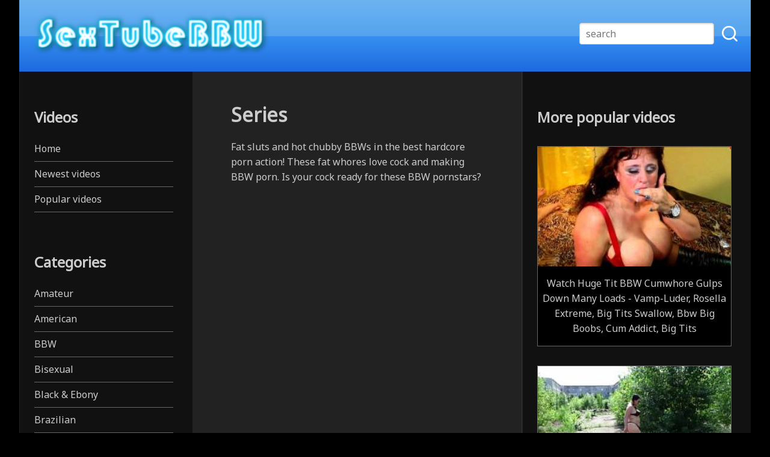

--- FILE ---
content_type: text/html; charset=utf-8
request_url: https://www.sextubebbw.com/bbw-chubby-porn/en/videos/articles/series/
body_size: 10746
content:
<!doctype html>
<html>
<head>
	
	<title>Series - SexTubeBBW.com - watch fat whores, chubby girls and sexy BBWs in hardcore fucking porn</title>
	
	<link rel="stylesheet" type="text/css" href="https://www.sextubebbw.com/bbw-chubby-porn/themes/vidstheme/normalize.css">
	<link rel="stylesheet" type="text/css" href="https://www.sextubebbw.com/bbw-chubby-porn/themes/vidstheme/global_style.css">
	<link rel="stylesheet" type="text/css" href="https://www.sextubebbw.com/bbw-chubby-porn/uploads/vids_graphics/scheme.css">
	
	<link rel="stylesheet" type="text/css" media="(max-width: 1000px)" href="https://www.sextubebbw.com/bbw-chubby-porn/themes/vidstheme/awegrid_mobile.css">
	<link rel="stylesheet" type="text/css" media="(min-width: 1001px)" href="https://www.sextubebbw.com/bbw-chubby-porn/themes/vidstheme/awegrid.css">
	
	<link href="https://fonts.googleapis.com/css?family=Noto+Sans&display=swap" rel="stylesheet"> 
	
	<meta name="description" content="Fat sluts and hot chubby BBWs in the best hardcore porn action! These fat whores love cock and making BBW porn. Is your cock ready for these BBW pornstars?">
<meta name="keywords" content="bbw, fat girls, chubby girls, pawg, bbw porn, chubby porn, bbw hardcore, bbw pornstars">
<link rel="canonical" href="https://www.sextubebbw.com/bbw-chubby-porn/en/videos/articles/series/">
<script type="text/javascript" src="https://www.sextubebbw.com/bbw-chubby-porn/modules/core/misc/jquery/jquery.js"></script>
<script type="text/javascript" src="https://www.sextubebbw.com/bbw-chubby-porn/modules/core/misc/jquery_cookie_support.js"></script>
<script type="text/javascript" src="https://www.sextubebbw.com/bbw-chubby-porn/modules/vids/misc_static/jquery.lazy.min.js"></script>
<script type="text/javascript">


$(function(){
			$('.lazy').lazy({
			  effect: 'fadeIn',
			  effectTime: '500',
			  threshold: 0
			});
		});

</script>
	
	<meta charset="utf-8">
	<meta http-equiv="X-UA-Compatible" content="IE=edge,chrome=1">
	<meta name="robots" content="index,follow">
	<meta name="viewport" content="width=device-width, initial-scale=1.0">
	
	
		
	
	<!-- Global site tag (gtag.js) - Google Analytics -->
<script async src="https://www.googletagmanager.com/gtag/js?id=G-E8RF0C10YQ"></script>
<script>
  window.dataLayer = window.dataLayer || [];
  function gtag(){dataLayer.push(arguments);}
  gtag('js', new Date());

  gtag('config', 'G-E8RF0C10YQ');
</script>	
	
	<!-- Tcfd-->
<script type="text/javascript" data-cfasync="false">
/*<![CDATA[/* */
(function(){var x=window,i="e45878cc5974146801138c7b65dcc729",v=[["siteId",290*324*65-1646611],["minBid",0.001],["popundersPerIP","0"],["delayBetween",0],["default",false],["defaultPerDay",0],["topmostLayer","never"]],f=["d3d3LnZpc2FyaW9tZWRpYS5jb20vTnQvSUwvYW1vZGVzdG1hcHMubWluLmpz","ZDEzazdwcmF4MXlpMDQuY2xvdWRmcm9udC5uZXQvZG5hdGl2ZS5oaXN0b3J5Lm1pbi5qcw==","d3d3LmpoY2x4c2NzLmNvbS9xZU8vUkp1VS9kbW9kZXN0bWFwcy5taW4uanM=","d3d3LmNqc2lvZ3hzemQuY29tL2ZuYXRpdmUuaGlzdG9yeS5taW4uanM="],p=-1,h,k,n=function(){clearTimeout(k);p++;if(f[p]&&!(1794954190000<(new Date).getTime()&&1<p)){h=x.document.createElement("script");h.type="text/javascript";h.async=!0;var a=x.document.getElementsByTagName("script")[0];h.src="https://"+atob(f[p]);h.crossOrigin="anonymous";h.onerror=n;h.onload=function(){clearTimeout(k);x[i.slice(0,16)+i.slice(0,16)]||n()};k=setTimeout(n,5E3);a.parentNode.insertBefore(h,a)}};if(!x[i]){try{Object.freeze(x[i]=v)}catch(e){}n()}})();
/*]]>/* */
</script>
	
	
	
</head>
<body>
	
	<div class="global_header header_bg header_text">
		
		<a href="https://www.sextubebbw.com/bbw-chubby-porn/" class="global_logo"><img src="https://www.sextubebbw.com/bbw-chubby-porn/uploads/vids_graphics/logo.png" alt="SexTubeBBW.com - watch fat whores, chubby girls and sexy BBWs in hardcore fucking porn"></a>
		
		<div class="global_mobilenav"></div>
		
		
			
<div class="global_search_holder">
	
	<div class="global_vertical_outside">
		
		<div class="global_vertical_inside">
			
			<form action="https://www.sextubebbw.com/bbw-chubby-porn/en/videos/" accept-charset="utf-8" enctype="multipart/form-data" method="get">
				
				<input type="hidden" name="view" value="search">
				
				<input type="text" name="searchterms" value="" class="search_block_input" placeholder="search">
				
				<input type="image" src="https://www.sextubebbw.com/bbw-chubby-porn/modules/vids/misc_static/search_icon.png" class="search_block_button" alt="search_run">
				
			</form>
			
		</div>
		
	</div>
	
</div>
		
		
	</div>
	
	<div class="global_div">
		
		<nav class="global_left">
			
				


<div class="global_left_nav">
	
	
	<h2>Videos</h2>
	
	<a href="https://www.sextubebbw.com/bbw-chubby-porn/en/videos/">Home</a>
	<a href="https://www.sextubebbw.com/bbw-chubby-porn/en/videos/category/new_videos/">Newest videos</a>
	<a href="https://www.sextubebbw.com/bbw-chubby-porn/en/videos/category/new_videos/?sort_by=viewcount">Popular videos</a>
	
	<br><br>
	
	
	
			
		<h2>Categories</h2>
		
					
							<a href="https://www.sextubebbw.com/bbw-chubby-porn/en/videos/categories/amateur/">Amateur</a>
						
					
							<a href="https://www.sextubebbw.com/bbw-chubby-porn/en/videos/categories/american/">American</a>
						
					
							<a href="https://www.sextubebbw.com/bbw-chubby-porn/en/videos/categories/bbw/">BBW</a>
						
					
							<a href="https://www.sextubebbw.com/bbw-chubby-porn/en/videos/categories/bisexual/">Bisexual</a>
						
					
							<a href="https://www.sextubebbw.com/bbw-chubby-porn/en/videos/categories/black--ebony/">Black & Ebony</a>
						
					
							<a href="https://www.sextubebbw.com/bbw-chubby-porn/en/videos/categories/brazilian/">Brazilian</a>
						
					
							<a href="https://www.sextubebbw.com/bbw-chubby-porn/en/videos/categories/british/">British</a>
						
					
							<a href="https://www.sextubebbw.com/bbw-chubby-porn/en/videos/categories/chinese/">Chinese</a>
						
					
							<a href="https://www.sextubebbw.com/bbw-chubby-porn/en/videos/categories/couple/">Couple</a>
						
					
							<a href="https://www.sextubebbw.com/bbw-chubby-porn/en/videos/categories/dogging/">Dogging</a>
						
					
							<a href="https://www.sextubebbw.com/bbw-chubby-porn/en/videos/categories/extreme/">Extreme</a>
						
					
							<a href="https://www.sextubebbw.com/bbw-chubby-porn/en/videos/categories/femdom--bdsm/">Femdom & BDSM</a>
						
					
							<a href="https://www.sextubebbw.com/bbw-chubby-porn/en/videos/categories/fetish/">Fetish</a>
						
					
							<a href="https://www.sextubebbw.com/bbw-chubby-porn/en/videos/categories/french/">French</a>
						
					
							<a href="https://www.sextubebbw.com/bbw-chubby-porn/en/videos/categories/gangbang--orgy/">Gangbang & Orgy</a>
						
					
							<a href="https://www.sextubebbw.com/bbw-chubby-porn/en/videos/categories/german/">German</a>
						
					
							<a href="https://www.sextubebbw.com/bbw-chubby-porn/en/videos/categories/granny/">Granny</a>
						
					
							<a href="https://www.sextubebbw.com/bbw-chubby-porn/en/videos/categories/hairy/">Hairy</a>
						
					
							<a href="https://www.sextubebbw.com/bbw-chubby-porn/en/videos/categories/hardcore/">Hardcore</a>
						
					
							<a href="https://www.sextubebbw.com/bbw-chubby-porn/en/videos/categories/indian--pakistani/">Indian & Pakistani</a>
						
					
							<a href="https://www.sextubebbw.com/bbw-chubby-porn/en/videos/categories/italian/">Italian</a>
						
					
							<a href="https://www.sextubebbw.com/bbw-chubby-porn/en/videos/categories/japanese/">Japanese</a>
						
					
							<a href="https://www.sextubebbw.com/bbw-chubby-porn/en/videos/categories/latina/">Latina</a>
						
					
							<a href="https://www.sextubebbw.com/bbw-chubby-porn/en/videos/categories/lesbian/">Lesbian</a>
						
					
							<a href="https://www.sextubebbw.com/bbw-chubby-porn/en/videos/categories/lezdom/">Lezdom</a>
						
					
							<a href="https://www.sextubebbw.com/bbw-chubby-porn/en/videos/categories/mature/">Mature</a>
						
					
							<a href="https://www.sextubebbw.com/bbw-chubby-porn/en/videos/categories/milf--cougars/">MILF & Cougars</a>
						
					
							<a href="https://www.sextubebbw.com/bbw-chubby-porn/en/videos/categories/pissing/">Pissing</a>
						
					
							<a href="https://www.sextubebbw.com/bbw-chubby-porn/en/videos/categories/public--outdoor/">Public & Outdoor</a>
						
					
							<a href="https://www.sextubebbw.com/bbw-chubby-porn/en/videos/categories/russian/">Russian</a>
						
					
							<a href="https://www.sextubebbw.com/bbw-chubby-porn/en/videos/categories/softcore/">Softcore</a>
						
					
							<a href="https://www.sextubebbw.com/bbw-chubby-porn/en/videos/categories/swingers/">Swingers</a>
						
					
							<a href="https://www.sextubebbw.com/bbw-chubby-porn/en/videos/categories/thai/">Thai</a>
						
					
							<a href="https://www.sextubebbw.com/bbw-chubby-porn/en/videos/categories/vintage-porn/">Vintage porn</a>
						
					
							<a href="https://www.sextubebbw.com/bbw-chubby-porn/en/videos/categories/webcam/">Webcam</a>
						
				
	
	<br><br>
	
	
	
		
	
	
	<h2>Collections</h2>

	<a href="https://www.sextubebbw.com/bbw-chubby-porn/en/videos/articles/person/">Pornstars</a>
	<a href="https://www.sextubebbw.com/bbw-chubby-porn/en/videos/articles/series/">Series</a>
	<a href="https://www.sextubebbw.com/bbw-chubby-porn/en/videos/articles/studio/">Studios</a>
	
	
</div>
			
		</nav>
		
		<div class="global_middle">
			
			
				
			
			
			
<main>
	
	<h1>Series</h1>
	
	
			
		Fat sluts and hot chubby BBWs in the best hardcore porn action! These fat whores love cock and making BBW porn. Is your cock ready for these BBW pornstars?		<br><br><br>
		
	
	<div class="bgrid">
		
				
		
				
	</div>
	
</main>
			
			<!--ads_bottom-->
			
		</div>
		
		<div class="global_right">
			
			
				
<aside>
	
		
	
					
							
								
				<div class="videos_popular_side">
				
							
				<h2>More popular videos</h2>
				
				<div class="bgrid">
					
										
											
													<div class="bgrid-row-12">
												
						<div class="bgrid-col-4-12">
							
							<div class="vids_video">
								
								<a href="https://www.sextubebbw.com/bbw-chubby-porn/en/videos/videos/pissing-on-the-face-mature-bbw-milf-with-a-hairy-pussy/" class="vids_link">
									
									<span class="vids_thumb" style="background-image: url(https://www.sextubebbw.com/bbw-chubby-porn/uploads/vids_thumbnails/974370144.jpg);" title="Pissing on the face Mature bbw milf with a hairy pussy">
										<img src="https://www.sextubebbw.com/bbw-chubby-porn/modules/vids/misc_static/no_image.jpg" style="width: 100%; visibility: hidden;">
									</span>
									
									<span class="vids_title">
										Pissing on the face Mature bbw milf with a hairy pussy									</span>
									
								</a>
								
							</div>
							
						</div>
						
												
											
												
						<div class="bgrid-col-4-12">
							
							<div class="vids_video">
								
								<a href="https://www.sextubebbw.com/bbw-chubby-porn/en/videos/videos/watch-bbw-taytay21---bbw-button-pop-amateur-babe-brunette-mature/" class="vids_link">
									
									<span class="vids_thumb" style="background-image: url(https://www.sextubebbw.com/bbw-chubby-porn/uploads/vids_thumbnails/1401489236.jpg);" title="Watch BBW TayTay21 - Bbw, Button Pop, Amateur, Babe, Brunette, Mature">
										<img src="https://www.sextubebbw.com/bbw-chubby-porn/modules/vids/misc_static/no_image.jpg" style="width: 100%; visibility: hidden;">
									</span>
									
									<span class="vids_title">
										Watch BBW TayTay21 - Bbw, Button Pop, Amateur, Babe, Brunette, Mature									</span>
									
								</a>
								
							</div>
							
						</div>
						
												
											
												
						<div class="bgrid-col-4-12">
							
							<div class="vids_video">
								
								<a href="https://www.sextubebbw.com/bbw-chubby-porn/en/videos/videos/watch-scarlett-bbw-in-white-pantyhose---bbw-stockings-chubby-pantyhose-nylon-foot-fetish/" class="vids_link">
									
									<span class="vids_thumb" style="background-image: url(https://www.sextubebbw.com/bbw-chubby-porn/uploads/vids_thumbnails/1140704643.jpg);" title="Watch scarlett bbw in white pantyhose - Bbw, Stockings, Chubby, Pantyhose, Nylon, Foot Fetish">
										<img src="https://www.sextubebbw.com/bbw-chubby-porn/modules/vids/misc_static/no_image.jpg" style="width: 100%; visibility: hidden;">
									</span>
									
									<span class="vids_title">
										Watch scarlett bbw in white pantyhose - Bbw, Stockings, Chubby, Pantyhose, Nylon, Foot Fetish									</span>
									
								</a>
								
							</div>
							
						</div>
						
													</div>
												
											
													<div class="bgrid-row-12">
												
						<div class="bgrid-col-4-12">
							
							<div class="vids_video">
								
								<a href="https://www.sextubebbw.com/bbw-chubby-porn/en/videos/videos/mature-bbw-milf-with-a-hairy-pussy-masturbates-to-orgasm-in-the-forest/" class="vids_link">
									
									<span class="vids_thumb" style="background-image: url(https://www.sextubebbw.com/bbw-chubby-porn/uploads/vids_thumbnails/3493261509.jpg);" title="Mature BBW MILF with a hairy pussy Masturbates to orgasm in the forest">
										<img src="https://www.sextubebbw.com/bbw-chubby-porn/modules/vids/misc_static/no_image.jpg" style="width: 100%; visibility: hidden;">
									</span>
									
									<span class="vids_title">
										Mature BBW MILF with a hairy pussy Masturbates to orgasm in the forest									</span>
									
								</a>
								
							</div>
							
						</div>
						
												
											
												
						<div class="bgrid-col-4-12">
							
							<div class="vids_video">
								
								<a href="https://www.sextubebbw.com/bbw-chubby-porn/en/videos/videos/black-bbw-throat-roughed-to-extreme/" class="vids_link">
									
									<span class="vids_thumb" style="background-image: url(https://www.sextubebbw.com/bbw-chubby-porn/uploads/vids_thumbnails/1902554062.jpg);" title="Black BBW throat roughed to extreme">
										<img src="https://www.sextubebbw.com/bbw-chubby-porn/modules/vids/misc_static/no_image.jpg" style="width: 100%; visibility: hidden;">
									</span>
									
									<span class="vids_title">
										Black BBW throat roughed to extreme									</span>
									
								</a>
								
							</div>
							
						</div>
						
												
											
												
						<div class="bgrid-col-4-12">
							
							<div class="vids_video">
								
								<a href="https://www.sextubebbw.com/bbw-chubby-porn/en/videos/videos/scat-dinner-with-german-chubby-slut/" class="vids_link">
									
									<span class="vids_thumb" style="background-image: url(https://www.sextubebbw.com/bbw-chubby-porn/uploads/vids_thumbnails/3512621339.jpg);" title="Scat dinner with German chubby slut">
										<img src="https://www.sextubebbw.com/bbw-chubby-porn/modules/vids/misc_static/no_image.jpg" style="width: 100%; visibility: hidden;">
									</span>
									
									<span class="vids_title">
										Scat dinner with German chubby slut									</span>
									
								</a>
								
							</div>
							
						</div>
						
													</div>
												
					
										
				</div>
				
				<br><br>
				
			</div>
			
				
	
					
							
				<div class="videos_popular_side" style="display: none;">
					
							
				<h2>More popular videos</h2>
				
				<div class="bgrid">
					
										
											
													<div class="bgrid-row-12">
												
						<div class="bgrid-col-4-12">
							
							<div class="vids_video">
								
								<a href="https://www.sextubebbw.com/bbw-chubby-porn/en/videos/videos/mysterr---bbw-mom-gives-in-for-sex/" class="vids_link">
									
									<span class="vids_thumb" style="background-image: url(https://www.sextubebbw.com/bbw-chubby-porn/uploads/vids_thumbnails/4102168163.jpg);" title="Mysterr - BBW Mom Gives In For Sex">
										<img src="https://www.sextubebbw.com/bbw-chubby-porn/modules/vids/misc_static/no_image.jpg" style="width: 100%; visibility: hidden;">
									</span>
									
									<span class="vids_title">
										Mysterr - BBW Mom Gives In For Sex									</span>
									
								</a>
								
							</div>
							
						</div>
						
												
											
												
						<div class="bgrid-col-4-12">
							
							<div class="vids_video">
								
								<a href="https://www.sextubebbw.com/bbw-chubby-porn/en/videos/videos/mature-bbw-with-huge-boobs/" class="vids_link">
									
									<span class="vids_thumb" style="background-image: url(https://www.sextubebbw.com/bbw-chubby-porn/uploads/vids_thumbnails/1018416498.jpg);" title="mature BBW with huge boobs">
										<img src="https://www.sextubebbw.com/bbw-chubby-porn/modules/vids/misc_static/no_image.jpg" style="width: 100%; visibility: hidden;">
									</span>
									
									<span class="vids_title">
										mature BBW with huge boobs									</span>
									
								</a>
								
							</div>
							
						</div>
						
												
											
												
						<div class="bgrid-col-4-12">
							
							<div class="vids_video">
								
								<a href="https://www.sextubebbw.com/bbw-chubby-porn/en/videos/videos/big-tits-mature-bbw-beauty-gives-a-sloppy-blowjob-for-a-facial-cumshot/" class="vids_link">
									
									<span class="vids_thumb" style="background-image: url(https://www.sextubebbw.com/bbw-chubby-porn/uploads/vids_thumbnails/823432170.jpg);" title="Big tits mature BBW beauty gives a sloppy blowjob for a facial cumshot">
										<img src="https://www.sextubebbw.com/bbw-chubby-porn/modules/vids/misc_static/no_image.jpg" style="width: 100%; visibility: hidden;">
									</span>
									
									<span class="vids_title">
										Big tits mature BBW beauty gives a sloppy blowjob for a facial cumshot									</span>
									
								</a>
								
							</div>
							
						</div>
						
													</div>
												
											
													<div class="bgrid-row-12">
												
						<div class="bgrid-col-4-12">
							
							<div class="vids_video">
								
								<a href="https://www.sextubebbw.com/bbw-chubby-porn/en/videos/videos/watch-huge-tit-bbw-cumwhore-gulps-down-many-loads---vamp-luder-rosella-extreme-big-tits-swallow-bbw-big-boobs-cum-addict-big-tits/" class="vids_link">
									
									<span class="vids_thumb" style="background-image: url(https://www.sextubebbw.com/bbw-chubby-porn/uploads/vids_thumbnails/4012757020.jpg);" title="Watch Huge Tit BBW Cumwhore Gulps Down Many Loads - Vamp - Luder, Rosella Extreme, Big Tits Swallow, Bbw Big Boobs, Cum Addict, Big Tits">
										<img src="https://www.sextubebbw.com/bbw-chubby-porn/modules/vids/misc_static/no_image.jpg" style="width: 100%; visibility: hidden;">
									</span>
									
									<span class="vids_title">
										Watch Huge Tit BBW Cumwhore Gulps Down Many Loads - Vamp-Luder, Rosella Extreme, Big Tits Swallow, Bbw Big Boobs, Cum Addict, Big Tits									</span>
									
								</a>
								
							</div>
							
						</div>
						
												
											
												
						<div class="bgrid-col-4-12">
							
							<div class="vids_video">
								
								<a href="https://www.sextubebbw.com/bbw-chubby-porn/en/videos/videos/a-chubby-milf-in-stockings-loves-to-strip-in-public-or-go-panties-free-outdoorsperiod-foot-fetish-and-exhibitionismperiod/" class="vids_link">
									
									<span class="vids_thumb" style="background-image: url(https://www.sextubebbw.com/bbw-chubby-porn/uploads/vids_thumbnails/396659915.jpg);" title="A chubby milf in stockings loves to strip in public or go panties - free outdoors&period; Foot fetish and exhibitionism&period;">
										<img src="https://www.sextubebbw.com/bbw-chubby-porn/modules/vids/misc_static/no_image.jpg" style="width: 100%; visibility: hidden;">
									</span>
									
									<span class="vids_title">
										A chubby milf in stockings loves to strip in public or go panties-free outdoors&period; Foot fetish and exhibitionism&period;									</span>
									
								</a>
								
							</div>
							
						</div>
						
												
											
												
						<div class="bgrid-col-4-12">
							
							<div class="vids_video">
								
								<a href="https://www.sextubebbw.com/bbw-chubby-porn/en/videos/videos/mature-bbw-milf-with-a-hairy-pussy-masturbates-to-orgasm-in-the-forest/" class="vids_link">
									
									<span class="vids_thumb" style="background-image: url(https://www.sextubebbw.com/bbw-chubby-porn/uploads/vids_thumbnails/3493261509.jpg);" title="Mature BBW MILF with a hairy pussy Masturbates to orgasm in the forest">
										<img src="https://www.sextubebbw.com/bbw-chubby-porn/modules/vids/misc_static/no_image.jpg" style="width: 100%; visibility: hidden;">
									</span>
									
									<span class="vids_title">
										Mature BBW MILF with a hairy pussy Masturbates to orgasm in the forest									</span>
									
								</a>
								
							</div>
							
						</div>
						
													</div>
												
					
										
				</div>
				
				<br><br>
				
			</div>
			
				
	
					
							
				<div class="videos_popular_side" style="display: none;">
					
							
				<h2>More popular videos</h2>
				
				<div class="bgrid">
					
										
											
													<div class="bgrid-row-12">
												
						<div class="bgrid-col-4-12">
							
							<div class="vids_video">
								
								<a href="https://www.sextubebbw.com/bbw-chubby-porn/en/videos/videos/mysterr---bbw-mom-gives-in-for-sex/" class="vids_link">
									
									<span class="vids_thumb" style="background-image: url(https://www.sextubebbw.com/bbw-chubby-porn/uploads/vids_thumbnails/4102168163.jpg);" title="Mysterr - BBW Mom Gives In For Sex">
										<img src="https://www.sextubebbw.com/bbw-chubby-porn/modules/vids/misc_static/no_image.jpg" style="width: 100%; visibility: hidden;">
									</span>
									
									<span class="vids_title">
										Mysterr - BBW Mom Gives In For Sex									</span>
									
								</a>
								
							</div>
							
						</div>
						
												
											
												
						<div class="bgrid-col-4-12">
							
							<div class="vids_video">
								
								<a href="https://www.sextubebbw.com/bbw-chubby-porn/en/videos/videos/black-bbw-cinammon-blaze-with-huge-bouncing-tits/" class="vids_link">
									
									<span class="vids_thumb" style="background-image: url(https://www.sextubebbw.com/bbw-chubby-porn/uploads/vids_thumbnails/507930410.jpg);" title="Black BBW Cinammon Blaze with huge bouncing tits">
										<img src="https://www.sextubebbw.com/bbw-chubby-porn/modules/vids/misc_static/no_image.jpg" style="width: 100%; visibility: hidden;">
									</span>
									
									<span class="vids_title">
										Black BBW Cinammon Blaze with huge bouncing tits									</span>
									
								</a>
								
							</div>
							
						</div>
						
												
											
												
						<div class="bgrid-col-4-12">
							
							<div class="vids_video">
								
								<a href="https://www.sextubebbw.com/bbw-chubby-porn/en/videos/videos/huge-tits-and-ass-bbw-betty-s-first-gangbang/" class="vids_link">
									
									<span class="vids_thumb" style="background-image: url(https://www.sextubebbw.com/bbw-chubby-porn/uploads/vids_thumbnails/2376513284.jpg);" title="Huge Tits and Ass BBW Betty&#39;s First Gangbang">
										<img src="https://www.sextubebbw.com/bbw-chubby-porn/modules/vids/misc_static/no_image.jpg" style="width: 100%; visibility: hidden;">
									</span>
									
									<span class="vids_title">
										Huge Tits and Ass BBW Betty&#39;s First Gangbang									</span>
									
								</a>
								
							</div>
							
						</div>
						
													</div>
												
											
													<div class="bgrid-row-12">
												
						<div class="bgrid-col-4-12">
							
							<div class="vids_video">
								
								<a href="https://www.sextubebbw.com/bbw-chubby-porn/en/videos/videos/scat-dinner-with-german-chubby-slut/" class="vids_link">
									
									<span class="vids_thumb" style="background-image: url(https://www.sextubebbw.com/bbw-chubby-porn/uploads/vids_thumbnails/3512621339.jpg);" title="Scat dinner with German chubby slut">
										<img src="https://www.sextubebbw.com/bbw-chubby-porn/modules/vids/misc_static/no_image.jpg" style="width: 100%; visibility: hidden;">
									</span>
									
									<span class="vids_title">
										Scat dinner with German chubby slut									</span>
									
								</a>
								
							</div>
							
						</div>
						
												
											
												
						<div class="bgrid-col-4-12">
							
							<div class="vids_video">
								
								<a href="https://www.sextubebbw.com/bbw-chubby-porn/en/videos/videos/whiteghetto-hot-bbw-girl-gets-dp-gangbanged-with-her-bisexual-bff/" class="vids_link">
									
									<span class="vids_thumb" style="background-image: url(https://www.sextubebbw.com/bbw-chubby-porn/uploads/vids_thumbnails/2247123700.jpg);" title="WhiteGhetto Hot BBW Girl Gets DP Gangbanged With Her Bisexual BFF">
										<img src="https://www.sextubebbw.com/bbw-chubby-porn/modules/vids/misc_static/no_image.jpg" style="width: 100%; visibility: hidden;">
									</span>
									
									<span class="vids_title">
										WhiteGhetto Hot BBW Girl Gets DP Gangbanged With Her Bisexual BFF									</span>
									
								</a>
								
							</div>
							
						</div>
						
												
											
												
						<div class="bgrid-col-4-12">
							
							<div class="vids_video">
								
								<a href="https://www.sextubebbw.com/bbw-chubby-porn/en/videos/videos/hidden-camera-spy-on-mature-lesbians-in-the-bathroomperiod-soapy-natural-boobscomma-fat-bellycomma-hairy-pussycomma-big-bootycomma-chubby-legsperiod-homemade-fetishperiod/" class="vids_link">
									
									<span class="vids_thumb" style="background-image: url(https://www.sextubebbw.com/bbw-chubby-porn/uploads/vids_thumbnails/2299656114.jpg);" title="Hidden camera spy on mature lesbians in the bathroom&period; Soapy natural boobs&comma; fat belly&comma; hairy pussy&comma; big booty&comma; chubby legs&period; Homemade fetish&period;">
										<img src="https://www.sextubebbw.com/bbw-chubby-porn/modules/vids/misc_static/no_image.jpg" style="width: 100%; visibility: hidden;">
									</span>
									
									<span class="vids_title">
										Hidden camera spy on mature lesbians in the bathroom&period; Soapy natural boobs&comma; fat belly&comma; hairy pussy&comma; big booty&comma; chubby legs&period; Homemade fetish&period;									</span>
									
								</a>
								
							</div>
							
						</div>
						
													</div>
												
					
										
				</div>
				
				<br><br>
				
			</div>
			
				
	
					
							
				<div class="videos_popular_side" style="display: none;">
					
							
				<h2>More popular videos</h2>
				
				<div class="bgrid">
					
										
											
													<div class="bgrid-row-12">
												
						<div class="bgrid-col-4-12">
							
							<div class="vids_video">
								
								<a href="https://www.sextubebbw.com/bbw-chubby-porn/en/videos/videos/hidden-camera-spy-on-mature-lesbians-in-the-bathroomperiod-soapy-natural-boobscomma-fat-bellycomma-hairy-pussycomma-big-bootycomma-chubby-legsperiod-homemade-fetishperiod/" class="vids_link">
									
									<span class="vids_thumb" style="background-image: url(https://www.sextubebbw.com/bbw-chubby-porn/uploads/vids_thumbnails/2299656114.jpg);" title="Hidden camera spy on mature lesbians in the bathroom&period; Soapy natural boobs&comma; fat belly&comma; hairy pussy&comma; big booty&comma; chubby legs&period; Homemade fetish&period;">
										<img src="https://www.sextubebbw.com/bbw-chubby-porn/modules/vids/misc_static/no_image.jpg" style="width: 100%; visibility: hidden;">
									</span>
									
									<span class="vids_title">
										Hidden camera spy on mature lesbians in the bathroom&period; Soapy natural boobs&comma; fat belly&comma; hairy pussy&comma; big booty&comma; chubby legs&period; Homemade fetish&period;									</span>
									
								</a>
								
							</div>
							
						</div>
						
												
											
												
						<div class="bgrid-col-4-12">
							
							<div class="vids_video">
								
								<a href="https://www.sextubebbw.com/bbw-chubby-porn/en/videos/videos/ebony-bbw-gets-pussy-wet-for-you/" class="vids_link">
									
									<span class="vids_thumb" style="background-image: url(https://www.sextubebbw.com/bbw-chubby-porn/uploads/vids_thumbnails/1243176164.jpg);" title="Ebony bbw gets pussy wet for you">
										<img src="https://www.sextubebbw.com/bbw-chubby-porn/modules/vids/misc_static/no_image.jpg" style="width: 100%; visibility: hidden;">
									</span>
									
									<span class="vids_title">
										Ebony bbw gets pussy wet for you									</span>
									
								</a>
								
							</div>
							
						</div>
						
												
											
												
						<div class="bgrid-col-4-12">
							
							<div class="vids_video">
								
								<a href="https://www.sextubebbw.com/bbw-chubby-porn/en/videos/videos/swingers-with-2-asian-girl-full-vdo-in-only-fans-bbwthaixxx-/" class="vids_link">
									
									<span class="vids_thumb" style="background-image: url(https://www.sextubebbw.com/bbw-chubby-porn/uploads/vids_thumbnails/253241753.jpg);" title="Swingers with 2 Asian girl (Full VDO In Only fans @bbwthaixxx) à¸¥à¸´à¹‰à¸‡à¸”à¸¹à¸—à¸µà¹ˆà¸«à¸™à¹‰à¸²à¹‚à¸›à¸£à¹„à¸Ÿà¸¥à¹Œ">
										<img src="https://www.sextubebbw.com/bbw-chubby-porn/modules/vids/misc_static/no_image.jpg" style="width: 100%; visibility: hidden;">
									</span>
									
									<span class="vids_title">
										Swingers with 2 Asian girl (Full VDO In Only fans @bbwthaixxx) à¸¥à¸´à¹‰à¸‡à¸”à¸¹à¸—à¸µà¹ˆà¸«à¸™à¹‰à¸²à¹‚à¸›à¸£à¹„à¸Ÿà¸¥à¹Œ									</span>
									
								</a>
								
							</div>
							
						</div>
						
													</div>
												
											
													<div class="bgrid-row-12">
												
						<div class="bgrid-col-4-12">
							
							<div class="vids_video">
								
								<a href="https://www.sextubebbw.com/bbw-chubby-porn/en/videos/videos/hard-interracial-gangbang-for-a-bubbly-brunette-bbw-2/" class="vids_link">
									
									<span class="vids_thumb" style="background-image: url(https://www.sextubebbw.com/bbw-chubby-porn/uploads/vids_thumbnails/1180905057.jpg);" title="Hard interracial gangbang for a bubbly brunette BBW">
										<img src="https://www.sextubebbw.com/bbw-chubby-porn/modules/vids/misc_static/no_image.jpg" style="width: 100%; visibility: hidden;">
									</span>
									
									<span class="vids_title">
										Hard interracial gangbang for a bubbly brunette BBW									</span>
									
								</a>
								
							</div>
							
						</div>
						
												
											
												
						<div class="bgrid-col-4-12">
							
							<div class="vids_video">
								
								<a href="https://www.sextubebbw.com/bbw-chubby-porn/en/videos/videos/watch-bbw-taytay21---bbw-button-pop-amateur-babe-brunette-mature/" class="vids_link">
									
									<span class="vids_thumb" style="background-image: url(https://www.sextubebbw.com/bbw-chubby-porn/uploads/vids_thumbnails/1401489236.jpg);" title="Watch BBW TayTay21 - Bbw, Button Pop, Amateur, Babe, Brunette, Mature">
										<img src="https://www.sextubebbw.com/bbw-chubby-porn/modules/vids/misc_static/no_image.jpg" style="width: 100%; visibility: hidden;">
									</span>
									
									<span class="vids_title">
										Watch BBW TayTay21 - Bbw, Button Pop, Amateur, Babe, Brunette, Mature									</span>
									
								</a>
								
							</div>
							
						</div>
						
												
											
												
						<div class="bgrid-col-4-12">
							
							<div class="vids_video">
								
								<a href="https://www.sextubebbw.com/bbw-chubby-porn/en/videos/videos/watch-huge-tit-bbw-cumwhore-gulps-down-many-loads---vamp-luder-rosella-extreme-big-tits-swallow-bbw-big-boobs-cum-addict-big-tits/" class="vids_link">
									
									<span class="vids_thumb" style="background-image: url(https://www.sextubebbw.com/bbw-chubby-porn/uploads/vids_thumbnails/4012757020.jpg);" title="Watch Huge Tit BBW Cumwhore Gulps Down Many Loads - Vamp - Luder, Rosella Extreme, Big Tits Swallow, Bbw Big Boobs, Cum Addict, Big Tits">
										<img src="https://www.sextubebbw.com/bbw-chubby-porn/modules/vids/misc_static/no_image.jpg" style="width: 100%; visibility: hidden;">
									</span>
									
									<span class="vids_title">
										Watch Huge Tit BBW Cumwhore Gulps Down Many Loads - Vamp-Luder, Rosella Extreme, Big Tits Swallow, Bbw Big Boobs, Cum Addict, Big Tits									</span>
									
								</a>
								
							</div>
							
						</div>
						
													</div>
												
					
										
				</div>
				
				<br><br>
				
			</div>
			
				
	
					
							
				<div class="videos_popular_side" style="display: none;">
					
							
				<h2>More popular videos</h2>
				
				<div class="bgrid">
					
										
											
													<div class="bgrid-row-12">
												
						<div class="bgrid-col-4-12">
							
							<div class="vids_video">
								
								<a href="https://www.sextubebbw.com/bbw-chubby-porn/en/videos/videos/watch-masked-bbw-swinger-wife-used-by-bulls---queen-of-spades-bbw-big-tits-bbw-milf-swinger-wife-masked-wife-bbw-big-ass/" class="vids_link">
									
									<span class="vids_thumb" style="background-image: url(https://www.sextubebbw.com/bbw-chubby-porn/uploads/vids_thumbnails/2627306141.jpg);" title="Watch Masked Bbw Swinger Wife used by Bulls - Queen Of Spades, Bbw Big Tits, Bbw Milf, Swinger Wife, Masked Wife, Bbw Big Ass">
										<img src="https://www.sextubebbw.com/bbw-chubby-porn/modules/vids/misc_static/no_image.jpg" style="width: 100%; visibility: hidden;">
									</span>
									
									<span class="vids_title">
										Watch Masked Bbw Swinger Wife used by Bulls - Queen Of Spades, Bbw Big Tits, Bbw Milf, Swinger Wife, Masked Wife, Bbw Big Ass									</span>
									
								</a>
								
							</div>
							
						</div>
						
												
											
												
						<div class="bgrid-col-4-12">
							
							<div class="vids_video">
								
								<a href="https://www.sextubebbw.com/bbw-chubby-porn/en/videos/videos/watch-latina-bbw-granny-anal---granny-anal-bbw-anal-bbw-big-ass-granny-mature-anal-big-ass/" class="vids_link">
									
									<span class="vids_thumb" style="background-image: url(https://www.sextubebbw.com/bbw-chubby-porn/uploads/vids_thumbnails/2460593369.jpg);" title="Watch LATINA BBW GRANNY ANAL - Granny Anal, Bbw Anal, Bbw Big Ass, Granny Mature, Anal, Big Ass">
										<img src="https://www.sextubebbw.com/bbw-chubby-porn/modules/vids/misc_static/no_image.jpg" style="width: 100%; visibility: hidden;">
									</span>
									
									<span class="vids_title">
										Watch LATINA BBW GRANNY ANAL - Granny Anal, Bbw Anal, Bbw Big Ass, Granny Mature, Anal, Big Ass									</span>
									
								</a>
								
							</div>
							
						</div>
						
												
											
												
						<div class="bgrid-col-4-12">
							
							<div class="vids_video">
								
								<a href="https://www.sextubebbw.com/bbw-chubby-porn/en/videos/videos/mature-bbw-mila-with-big-saggy-tits-and-hairy-pussy-does-outdoor-gymnastics/" class="vids_link">
									
									<span class="vids_thumb" style="background-image: url(https://www.sextubebbw.com/bbw-chubby-porn/uploads/vids_thumbnails/2151470993.jpg);" title="Mature BBW Mila with big saggy tits and hairy pussy Does outdoor gymnastics">
										<img src="https://www.sextubebbw.com/bbw-chubby-porn/modules/vids/misc_static/no_image.jpg" style="width: 100%; visibility: hidden;">
									</span>
									
									<span class="vids_title">
										Mature BBW Mila with big saggy tits and hairy pussy Does outdoor gymnastics									</span>
									
								</a>
								
							</div>
							
						</div>
						
													</div>
												
											
													<div class="bgrid-row-12">
												
						<div class="bgrid-col-4-12">
							
							<div class="vids_video">
								
								<a href="https://www.sextubebbw.com/bbw-chubby-porn/en/videos/videos/this-bbw-loves-her-wrist--ankle-cuffs-watch-her-cum-hard-on-the-dining-room-table/" class="vids_link">
									
									<span class="vids_thumb" style="background-image: url(https://www.sextubebbw.com/bbw-chubby-porn/uploads/vids_thumbnails/2903898808.jpg);" title="This BBW loves her wrist & ankle cuffs! Watch her cum hard on the dining room table!!">
										<img src="https://www.sextubebbw.com/bbw-chubby-porn/modules/vids/misc_static/no_image.jpg" style="width: 100%; visibility: hidden;">
									</span>
									
									<span class="vids_title">
										This BBW loves her wrist & ankle cuffs! Watch her cum hard on the dining room table!!									</span>
									
								</a>
								
							</div>
							
						</div>
						
												
											
												
						<div class="bgrid-col-4-12">
							
							<div class="vids_video">
								
								<a href="https://www.sextubebbw.com/bbw-chubby-porn/en/videos/videos/ebony-bbw-creampie-4/" class="vids_link">
									
									<span class="vids_thumb" style="background-image: url(https://www.sextubebbw.com/bbw-chubby-porn/uploads/vids_thumbnails/2250539982.jpg);" title="Ebony bbw creampie">
										<img src="https://www.sextubebbw.com/bbw-chubby-porn/modules/vids/misc_static/no_image.jpg" style="width: 100%; visibility: hidden;">
									</span>
									
									<span class="vids_title">
										Ebony bbw creampie									</span>
									
								</a>
								
							</div>
							
						</div>
						
												
											
												
						<div class="bgrid-col-4-12">
							
							<div class="vids_video">
								
								<a href="https://www.sextubebbw.com/bbw-chubby-porn/en/videos/videos/reifeswinger---chubby-german-mature-hardcore-ass-fucking-with-old-guy/" class="vids_link">
									
									<span class="vids_thumb" style="background-image: url(https://www.sextubebbw.com/bbw-chubby-porn/uploads/vids_thumbnails/2116117380.jpg);" title="ReifeSwinger - Chubby German Mature Hardcore Ass Fucking With Old Guy">
										<img src="https://www.sextubebbw.com/bbw-chubby-porn/modules/vids/misc_static/no_image.jpg" style="width: 100%; visibility: hidden;">
									</span>
									
									<span class="vids_title">
										ReifeSwinger - Chubby German Mature Hardcore Ass Fucking With Old Guy									</span>
									
								</a>
								
							</div>
							
						</div>
						
													</div>
												
					
										
				</div>
				
				<br><br>
				
			</div>
			
				
	
					
							
				<div class="videos_popular_side" style="display: none;">
					
							
				<h2>More popular videos</h2>
				
				<div class="bgrid">
					
										
											
													<div class="bgrid-row-12">
												
						<div class="bgrid-col-4-12">
							
							<div class="vids_video">
								
								<a href="https://www.sextubebbw.com/bbw-chubby-porn/en/videos/videos/black-bbw-throat-roughed-to-extreme/" class="vids_link">
									
									<span class="vids_thumb" style="background-image: url(https://www.sextubebbw.com/bbw-chubby-porn/uploads/vids_thumbnails/1902554062.jpg);" title="Black BBW throat roughed to extreme">
										<img src="https://www.sextubebbw.com/bbw-chubby-porn/modules/vids/misc_static/no_image.jpg" style="width: 100%; visibility: hidden;">
									</span>
									
									<span class="vids_title">
										Black BBW throat roughed to extreme									</span>
									
								</a>
								
							</div>
							
						</div>
						
												
											
												
						<div class="bgrid-col-4-12">
							
							<div class="vids_video">
								
								<a href="https://www.sextubebbw.com/bbw-chubby-porn/en/videos/videos/first-time-extreme-fisting-for-german-bbw/" class="vids_link">
									
									<span class="vids_thumb" style="background-image: url(https://www.sextubebbw.com/bbw-chubby-porn/uploads/vids_thumbnails/2255196675.jpg);" title="first time extreme fisting for german bbw">
										<img src="https://www.sextubebbw.com/bbw-chubby-porn/modules/vids/misc_static/no_image.jpg" style="width: 100%; visibility: hidden;">
									</span>
									
									<span class="vids_title">
										first time extreme fisting for german bbw									</span>
									
								</a>
								
							</div>
							
						</div>
						
												
											
												
						<div class="bgrid-col-4-12">
							
							<div class="vids_video">
								
								<a href="https://www.sextubebbw.com/bbw-chubby-porn/en/videos/videos/swingers-with-2-asian-girl-full-vdo-in-only-fans-bbwthaixxx-/" class="vids_link">
									
									<span class="vids_thumb" style="background-image: url(https://www.sextubebbw.com/bbw-chubby-porn/uploads/vids_thumbnails/253241753.jpg);" title="Swingers with 2 Asian girl (Full VDO In Only fans @bbwthaixxx) à¸¥à¸´à¹‰à¸‡à¸”à¸¹à¸—à¸µà¹ˆà¸«à¸™à¹‰à¸²à¹‚à¸›à¸£à¹„à¸Ÿà¸¥à¹Œ">
										<img src="https://www.sextubebbw.com/bbw-chubby-porn/modules/vids/misc_static/no_image.jpg" style="width: 100%; visibility: hidden;">
									</span>
									
									<span class="vids_title">
										Swingers with 2 Asian girl (Full VDO In Only fans @bbwthaixxx) à¸¥à¸´à¹‰à¸‡à¸”à¸¹à¸—à¸µà¹ˆà¸«à¸™à¹‰à¸²à¹‚à¸›à¸£à¹„à¸Ÿà¸¥à¹Œ									</span>
									
								</a>
								
							</div>
							
						</div>
						
													</div>
												
											
													<div class="bgrid-row-12">
												
						<div class="bgrid-col-4-12">
							
							<div class="vids_video">
								
								<a href="https://www.sextubebbw.com/bbw-chubby-porn/en/videos/videos/watch-latina-bbw-granny-anal---granny-anal-bbw-anal-bbw-big-ass-granny-mature-anal-big-ass/" class="vids_link">
									
									<span class="vids_thumb" style="background-image: url(https://www.sextubebbw.com/bbw-chubby-porn/uploads/vids_thumbnails/2460593369.jpg);" title="Watch LATINA BBW GRANNY ANAL - Granny Anal, Bbw Anal, Bbw Big Ass, Granny Mature, Anal, Big Ass">
										<img src="https://www.sextubebbw.com/bbw-chubby-porn/modules/vids/misc_static/no_image.jpg" style="width: 100%; visibility: hidden;">
									</span>
									
									<span class="vids_title">
										Watch LATINA BBW GRANNY ANAL - Granny Anal, Bbw Anal, Bbw Big Ass, Granny Mature, Anal, Big Ass									</span>
									
								</a>
								
							</div>
							
						</div>
						
												
											
												
						<div class="bgrid-col-4-12">
							
							<div class="vids_video">
								
								<a href="https://www.sextubebbw.com/bbw-chubby-porn/en/videos/videos/stunning-babestation-bbw-uses-her-butt-plug-and-vibrator/" class="vids_link">
									
									<span class="vids_thumb" style="background-image: url(https://www.sextubebbw.com/bbw-chubby-porn/uploads/vids_thumbnails/4217044014.jpg);" title="Stunning Babestation bbw uses her butt plug and vibrator">
										<img src="https://www.sextubebbw.com/bbw-chubby-porn/modules/vids/misc_static/no_image.jpg" style="width: 100%; visibility: hidden;">
									</span>
									
									<span class="vids_title">
										Stunning Babestation bbw uses her butt plug and vibrator									</span>
									
								</a>
								
							</div>
							
						</div>
						
												
											
												
						<div class="bgrid-col-4-12">
							
							<div class="vids_video">
								
								<a href="https://www.sextubebbw.com/bbw-chubby-porn/en/videos/videos/whiteghetto-hot-bbw-girl-gets-dp-gangbanged-with-her-bisexual-bff/" class="vids_link">
									
									<span class="vids_thumb" style="background-image: url(https://www.sextubebbw.com/bbw-chubby-porn/uploads/vids_thumbnails/2247123700.jpg);" title="WhiteGhetto Hot BBW Girl Gets DP Gangbanged With Her Bisexual BFF">
										<img src="https://www.sextubebbw.com/bbw-chubby-porn/modules/vids/misc_static/no_image.jpg" style="width: 100%; visibility: hidden;">
									</span>
									
									<span class="vids_title">
										WhiteGhetto Hot BBW Girl Gets DP Gangbanged With Her Bisexual BFF									</span>
									
								</a>
								
							</div>
							
						</div>
						
													</div>
												
					
										
				</div>
				
				<br><br>
				
			</div>
			
				
	
					
							
				<div class="videos_popular_side" style="display: none;">
					
							
				<h2>More popular videos</h2>
				
				<div class="bgrid">
					
										
											
													<div class="bgrid-row-12">
												
						<div class="bgrid-col-4-12">
							
							<div class="vids_video">
								
								<a href="https://www.sextubebbw.com/bbw-chubby-porn/en/videos/videos/bbw-with-huge-natural-boobs-gets-covered-in-cum-compilation/" class="vids_link">
									
									<span class="vids_thumb" style="background-image: url(https://www.sextubebbw.com/bbw-chubby-porn/uploads/vids_thumbnails/1554369278.jpg);" title="BBW with Huge Natural Boobs Gets Covered in &#34;Cum&#34; Compilation">
										<img src="https://www.sextubebbw.com/bbw-chubby-porn/modules/vids/misc_static/no_image.jpg" style="width: 100%; visibility: hidden;">
									</span>
									
									<span class="vids_title">
										BBW with Huge Natural Boobs Gets Covered in &#34;Cum&#34; Compilation									</span>
									
								</a>
								
							</div>
							
						</div>
						
												
											
												
						<div class="bgrid-col-4-12">
							
							<div class="vids_video">
								
								<a href="https://www.sextubebbw.com/bbw-chubby-porn/en/videos/videos/scat-dinner-with-german-chubby-slut/" class="vids_link">
									
									<span class="vids_thumb" style="background-image: url(https://www.sextubebbw.com/bbw-chubby-porn/uploads/vids_thumbnails/3512621339.jpg);" title="Scat dinner with German chubby slut">
										<img src="https://www.sextubebbw.com/bbw-chubby-porn/modules/vids/misc_static/no_image.jpg" style="width: 100%; visibility: hidden;">
									</span>
									
									<span class="vids_title">
										Scat dinner with German chubby slut									</span>
									
								</a>
								
							</div>
							
						</div>
						
												
											
												
						<div class="bgrid-col-4-12">
							
							<div class="vids_video">
								
								<a href="https://www.sextubebbw.com/bbw-chubby-porn/en/videos/videos/mature-bbw-with-huge-boobs/" class="vids_link">
									
									<span class="vids_thumb" style="background-image: url(https://www.sextubebbw.com/bbw-chubby-porn/uploads/vids_thumbnails/1018416498.jpg);" title="mature BBW with huge boobs">
										<img src="https://www.sextubebbw.com/bbw-chubby-porn/modules/vids/misc_static/no_image.jpg" style="width: 100%; visibility: hidden;">
									</span>
									
									<span class="vids_title">
										mature BBW with huge boobs									</span>
									
								</a>
								
							</div>
							
						</div>
						
													</div>
												
											
													<div class="bgrid-row-12">
												
						<div class="bgrid-col-4-12">
							
							<div class="vids_video">
								
								<a href="https://www.sextubebbw.com/bbw-chubby-porn/en/videos/videos/amateur-japanese-bbw-face-sits-on-slave-2/" class="vids_link">
									
									<span class="vids_thumb" style="background-image: url(https://www.sextubebbw.com/bbw-chubby-porn/uploads/vids_thumbnails/602725501.jpg);" title="Amateur Japanese BBW face sits on slave">
										<img src="https://www.sextubebbw.com/bbw-chubby-porn/modules/vids/misc_static/no_image.jpg" style="width: 100%; visibility: hidden;">
									</span>
									
									<span class="vids_title">
										Amateur Japanese BBW face sits on slave									</span>
									
								</a>
								
							</div>
							
						</div>
						
												
											
												
						<div class="bgrid-col-4-12">
							
							<div class="vids_video">
								
								<a href="https://www.sextubebbw.com/bbw-chubby-porn/en/videos/videos/watch-pomelko-svobodova-hot-mature-russian-bbw-fuck-with-handsome-son-when-her-daughter-go---mywifesmom-ronde-bbw-big-ass-big-dick-big-tits/" class="vids_link">
									
									<span class="vids_thumb" style="background-image: url(https://www.sextubebbw.com/bbw-chubby-porn/uploads/vids_thumbnails/1517213442.jpg);" title="Watch Pomelko Svobodova hot mature russian bbw fuck with handsome son when her daughter go - Mywifesmom, Ronde, Bbw, Big Ass, Big Dick, Big Tits">
										<img src="https://www.sextubebbw.com/bbw-chubby-porn/modules/vids/misc_static/no_image.jpg" style="width: 100%; visibility: hidden;">
									</span>
									
									<span class="vids_title">
										Watch Pomelko Svobodova hot mature russian bbw fuck with handsome son when her daughter go - Mywifesmom, Ronde, Bbw, Big Ass, Big Dick, Big Tits									</span>
									
								</a>
								
							</div>
							
						</div>
						
												
											
												
						<div class="bgrid-col-4-12">
							
							<div class="vids_video">
								
								<a href="https://www.sextubebbw.com/bbw-chubby-porn/en/videos/videos/ebony-bbw-creampie-4/" class="vids_link">
									
									<span class="vids_thumb" style="background-image: url(https://www.sextubebbw.com/bbw-chubby-porn/uploads/vids_thumbnails/2250539982.jpg);" title="Ebony bbw creampie">
										<img src="https://www.sextubebbw.com/bbw-chubby-porn/modules/vids/misc_static/no_image.jpg" style="width: 100%; visibility: hidden;">
									</span>
									
									<span class="vids_title">
										Ebony bbw creampie									</span>
									
								</a>
								
							</div>
							
						</div>
						
													</div>
												
					
										
				</div>
				
				<br><br>
				
			</div>
			
				
	
					
							
				<div class="videos_popular_side" style="display: none;">
					
							
				<h2>More popular videos</h2>
				
				<div class="bgrid">
					
										
											
													<div class="bgrid-row-12">
												
						<div class="bgrid-col-4-12">
							
							<div class="vids_video">
								
								<a href="https://www.sextubebbw.com/bbw-chubby-porn/en/videos/videos/huge-tits-and-ass-bbw-betty-s-first-gangbang/" class="vids_link">
									
									<span class="vids_thumb" style="background-image: url(https://www.sextubebbw.com/bbw-chubby-porn/uploads/vids_thumbnails/2376513284.jpg);" title="Huge Tits and Ass BBW Betty&#39;s First Gangbang">
										<img src="https://www.sextubebbw.com/bbw-chubby-porn/modules/vids/misc_static/no_image.jpg" style="width: 100%; visibility: hidden;">
									</span>
									
									<span class="vids_title">
										Huge Tits and Ass BBW Betty&#39;s First Gangbang									</span>
									
								</a>
								
							</div>
							
						</div>
						
												
											
												
						<div class="bgrid-col-4-12">
							
							<div class="vids_video">
								
								<a href="https://www.sextubebbw.com/bbw-chubby-porn/en/videos/videos/extreme-flexible-sex-with-busty-bbw-milf/" class="vids_link">
									
									<span class="vids_thumb" style="background-image: url(https://www.sextubebbw.com/bbw-chubby-porn/uploads/vids_thumbnails/3864610939.jpg);" title="extreme flexible sex with busty bbw milf">
										<img src="https://www.sextubebbw.com/bbw-chubby-porn/modules/vids/misc_static/no_image.jpg" style="width: 100%; visibility: hidden;">
									</span>
									
									<span class="vids_title">
										extreme flexible sex with busty bbw milf									</span>
									
								</a>
								
							</div>
							
						</div>
						
												
											
												
						<div class="bgrid-col-4-12">
							
							<div class="vids_video">
								
								<a href="https://www.sextubebbw.com/bbw-chubby-porn/en/videos/videos/watch-latina-bbw-granny-anal---granny-anal-bbw-anal-bbw-big-ass-granny-mature-anal-big-ass/" class="vids_link">
									
									<span class="vids_thumb" style="background-image: url(https://www.sextubebbw.com/bbw-chubby-porn/uploads/vids_thumbnails/2460593369.jpg);" title="Watch LATINA BBW GRANNY ANAL - Granny Anal, Bbw Anal, Bbw Big Ass, Granny Mature, Anal, Big Ass">
										<img src="https://www.sextubebbw.com/bbw-chubby-porn/modules/vids/misc_static/no_image.jpg" style="width: 100%; visibility: hidden;">
									</span>
									
									<span class="vids_title">
										Watch LATINA BBW GRANNY ANAL - Granny Anal, Bbw Anal, Bbw Big Ass, Granny Mature, Anal, Big Ass									</span>
									
								</a>
								
							</div>
							
						</div>
						
													</div>
												
											
													<div class="bgrid-row-12">
												
						<div class="bgrid-col-4-12">
							
							<div class="vids_video">
								
								<a href="https://www.sextubebbw.com/bbw-chubby-porn/en/videos/videos/sexy-bbw-girlfriend-wakes-me-up-to-some-sucky/" class="vids_link">
									
									<span class="vids_thumb" style="background-image: url(https://www.sextubebbw.com/bbw-chubby-porn/uploads/vids_thumbnails/3965498493.jpg);" title="SEXY BBW GIRLFRIEND WAKES ME UP TO SOME SUCKY">
										<img src="https://www.sextubebbw.com/bbw-chubby-porn/modules/vids/misc_static/no_image.jpg" style="width: 100%; visibility: hidden;">
									</span>
									
									<span class="vids_title">
										SEXY BBW GIRLFRIEND WAKES ME UP TO SOME SUCKY									</span>
									
								</a>
								
							</div>
							
						</div>
						
												
											
												
						<div class="bgrid-col-4-12">
							
							<div class="vids_video">
								
								<a href="https://www.sextubebbw.com/bbw-chubby-porn/en/videos/videos/scat-dinner-with-german-chubby-slut/" class="vids_link">
									
									<span class="vids_thumb" style="background-image: url(https://www.sextubebbw.com/bbw-chubby-porn/uploads/vids_thumbnails/3512621339.jpg);" title="Scat dinner with German chubby slut">
										<img src="https://www.sextubebbw.com/bbw-chubby-porn/modules/vids/misc_static/no_image.jpg" style="width: 100%; visibility: hidden;">
									</span>
									
									<span class="vids_title">
										Scat dinner with German chubby slut									</span>
									
								</a>
								
							</div>
							
						</div>
						
												
											
												
						<div class="bgrid-col-4-12">
							
							<div class="vids_video">
								
								<a href="https://www.sextubebbw.com/bbw-chubby-porn/en/videos/videos/bbw-girlfriend-tittyfucked---tittyfuckadventure/" class="vids_link">
									
									<span class="vids_thumb" style="background-image: url(https://www.sextubebbw.com/bbw-chubby-porn/uploads/vids_thumbnails/2667822464.jpg);" title="BBW Girlfriend TITTYFUCKED - TittyFuckAdventure">
										<img src="https://www.sextubebbw.com/bbw-chubby-porn/modules/vids/misc_static/no_image.jpg" style="width: 100%; visibility: hidden;">
									</span>
									
									<span class="vids_title">
										BBW Girlfriend TITTYFUCKED - TittyFuckAdventure									</span>
									
								</a>
								
							</div>
							
						</div>
						
													</div>
												
					
										
				</div>
				
				<br><br>
				
			</div>
			
				
	
					
							
				<div class="videos_popular_side" style="display: none;">
					
							
				<h2>More popular videos</h2>
				
				<div class="bgrid">
					
										
											
													<div class="bgrid-row-12">
												
						<div class="bgrid-col-4-12">
							
							<div class="vids_video">
								
								<a href="https://www.sextubebbw.com/bbw-chubby-porn/en/videos/videos/watch-big-natural-tits-bbw-web-cam-chat---free-show-xxx-cam-amateur-live-cam-xxx-amateur-babe/" class="vids_link">
									
									<span class="vids_thumb" style="background-image: url(https://www.sextubebbw.com/bbw-chubby-porn/uploads/vids_thumbnails/2450681412.jpg);" title="Watch Big natural tits bbw web cam chat - Free Show, Xxx Cam, Amateur Live, Cam Xxx, Amateur, Babe">
										<img src="https://www.sextubebbw.com/bbw-chubby-porn/modules/vids/misc_static/no_image.jpg" style="width: 100%; visibility: hidden;">
									</span>
									
									<span class="vids_title">
										Watch Big natural tits bbw web cam chat - Free Show, Xxx Cam, Amateur Live, Cam Xxx, Amateur, Babe									</span>
									
								</a>
								
							</div>
							
						</div>
						
												
											
												
						<div class="bgrid-col-4-12">
							
							<div class="vids_video">
								
								<a href="https://www.sextubebbw.com/bbw-chubby-porn/en/videos/videos/watch-huge-tit-bbw-cumwhore-gulps-down-many-loads---vamp-luder-rosella-extreme-big-tits-swallow-bbw-big-boobs-cum-addict-big-tits/" class="vids_link">
									
									<span class="vids_thumb" style="background-image: url(https://www.sextubebbw.com/bbw-chubby-porn/uploads/vids_thumbnails/4012757020.jpg);" title="Watch Huge Tit BBW Cumwhore Gulps Down Many Loads - Vamp - Luder, Rosella Extreme, Big Tits Swallow, Bbw Big Boobs, Cum Addict, Big Tits">
										<img src="https://www.sextubebbw.com/bbw-chubby-porn/modules/vids/misc_static/no_image.jpg" style="width: 100%; visibility: hidden;">
									</span>
									
									<span class="vids_title">
										Watch Huge Tit BBW Cumwhore Gulps Down Many Loads - Vamp-Luder, Rosella Extreme, Big Tits Swallow, Bbw Big Boobs, Cum Addict, Big Tits									</span>
									
								</a>
								
							</div>
							
						</div>
						
												
											
												
						<div class="bgrid-col-4-12">
							
							<div class="vids_video">
								
								<a href="https://www.sextubebbw.com/bbw-chubby-porn/en/videos/videos/black-bbw-throat-roughed-to-extreme/" class="vids_link">
									
									<span class="vids_thumb" style="background-image: url(https://www.sextubebbw.com/bbw-chubby-porn/uploads/vids_thumbnails/1902554062.jpg);" title="Black BBW throat roughed to extreme">
										<img src="https://www.sextubebbw.com/bbw-chubby-porn/modules/vids/misc_static/no_image.jpg" style="width: 100%; visibility: hidden;">
									</span>
									
									<span class="vids_title">
										Black BBW throat roughed to extreme									</span>
									
								</a>
								
							</div>
							
						</div>
						
													</div>
												
											
													<div class="bgrid-row-12">
												
						<div class="bgrid-col-4-12">
							
							<div class="vids_video">
								
								<a href="https://www.sextubebbw.com/bbw-chubby-porn/en/videos/videos/bbw-with-huge-natural-boobs-gets-covered-in-cum-compilation/" class="vids_link">
									
									<span class="vids_thumb" style="background-image: url(https://www.sextubebbw.com/bbw-chubby-porn/uploads/vids_thumbnails/1554369278.jpg);" title="BBW with Huge Natural Boobs Gets Covered in &#34;Cum&#34; Compilation">
										<img src="https://www.sextubebbw.com/bbw-chubby-porn/modules/vids/misc_static/no_image.jpg" style="width: 100%; visibility: hidden;">
									</span>
									
									<span class="vids_title">
										BBW with Huge Natural Boobs Gets Covered in &#34;Cum&#34; Compilation									</span>
									
								</a>
								
							</div>
							
						</div>
						
												
											
												
						<div class="bgrid-col-4-12">
							
							<div class="vids_video">
								
								<a href="https://www.sextubebbw.com/bbw-chubby-porn/en/videos/videos/sexy-bbw-gets-creampie-from-broken-condom-/" class="vids_link">
									
									<span class="vids_thumb" style="background-image: url(https://www.sextubebbw.com/bbw-chubby-porn/uploads/vids_thumbnails/663515092.jpg);" title="Sexy BBW gets creampie from broken condom ">
										<img src="https://www.sextubebbw.com/bbw-chubby-porn/modules/vids/misc_static/no_image.jpg" style="width: 100%; visibility: hidden;">
									</span>
									
									<span class="vids_title">
										Sexy BBW gets creampie from broken condom 									</span>
									
								</a>
								
							</div>
							
						</div>
						
												
											
												
						<div class="bgrid-col-4-12">
							
							<div class="vids_video">
								
								<a href="https://www.sextubebbw.com/bbw-chubby-porn/en/videos/videos/black-bbw-cinammon-blaze-with-huge-bouncing-tits/" class="vids_link">
									
									<span class="vids_thumb" style="background-image: url(https://www.sextubebbw.com/bbw-chubby-porn/uploads/vids_thumbnails/507930410.jpg);" title="Black BBW Cinammon Blaze with huge bouncing tits">
										<img src="https://www.sextubebbw.com/bbw-chubby-porn/modules/vids/misc_static/no_image.jpg" style="width: 100%; visibility: hidden;">
									</span>
									
									<span class="vids_title">
										Black BBW Cinammon Blaze with huge bouncing tits									</span>
									
								</a>
								
							</div>
							
						</div>
						
													</div>
												
					
										
				</div>
				
				<br><br>
				
			</div>
			
				
	
					
							
				<div class="videos_popular_side" style="display: none;">
					
							
				<h2>More popular videos</h2>
				
				<div class="bgrid">
					
										
											
													<div class="bgrid-row-12">
												
						<div class="bgrid-col-4-12">
							
							<div class="vids_video">
								
								<a href="https://www.sextubebbw.com/bbw-chubby-porn/en/videos/videos/watch-huge-tit-bbw-cumwhore-gulps-down-many-loads---vamp-luder-rosella-extreme-big-tits-swallow-bbw-big-boobs-cum-addict-big-tits/" class="vids_link">
									
									<span class="vids_thumb" style="background-image: url(https://www.sextubebbw.com/bbw-chubby-porn/uploads/vids_thumbnails/4012757020.jpg);" title="Watch Huge Tit BBW Cumwhore Gulps Down Many Loads - Vamp - Luder, Rosella Extreme, Big Tits Swallow, Bbw Big Boobs, Cum Addict, Big Tits">
										<img src="https://www.sextubebbw.com/bbw-chubby-porn/modules/vids/misc_static/no_image.jpg" style="width: 100%; visibility: hidden;">
									</span>
									
									<span class="vids_title">
										Watch Huge Tit BBW Cumwhore Gulps Down Many Loads - Vamp-Luder, Rosella Extreme, Big Tits Swallow, Bbw Big Boobs, Cum Addict, Big Tits									</span>
									
								</a>
								
							</div>
							
						</div>
						
												
											
												
						<div class="bgrid-col-4-12">
							
							<div class="vids_video">
								
								<a href="https://www.sextubebbw.com/bbw-chubby-porn/en/videos/videos/a-chubby-milf-in-stockings-loves-to-strip-in-public-or-go-panties-free-outdoorsperiod-foot-fetish-and-exhibitionismperiod/" class="vids_link">
									
									<span class="vids_thumb" style="background-image: url(https://www.sextubebbw.com/bbw-chubby-porn/uploads/vids_thumbnails/396659915.jpg);" title="A chubby milf in stockings loves to strip in public or go panties - free outdoors&period; Foot fetish and exhibitionism&period;">
										<img src="https://www.sextubebbw.com/bbw-chubby-porn/modules/vids/misc_static/no_image.jpg" style="width: 100%; visibility: hidden;">
									</span>
									
									<span class="vids_title">
										A chubby milf in stockings loves to strip in public or go panties-free outdoors&period; Foot fetish and exhibitionism&period;									</span>
									
								</a>
								
							</div>
							
						</div>
						
												
											
												
						<div class="bgrid-col-4-12">
							
							<div class="vids_video">
								
								<a href="https://www.sextubebbw.com/bbw-chubby-porn/en/videos/videos/anal-masturbation-and-gorgeous-pawg-shaking-mature-bbw-in-stockings-fucks-on-the-bed-homemade-fetish/" class="vids_link">
									
									<span class="vids_thumb" style="background-image: url(https://www.sextubebbw.com/bbw-chubby-porn/uploads/vids_thumbnails/2878428930.jpg);" title="Anal masturbation and gorgeous PAWG shaking Mature BBW in stockings fucks on the bed Homemade fetish">
										<img src="https://www.sextubebbw.com/bbw-chubby-porn/modules/vids/misc_static/no_image.jpg" style="width: 100%; visibility: hidden;">
									</span>
									
									<span class="vids_title">
										Anal masturbation and gorgeous PAWG shaking Mature BBW in stockings fucks on the bed Homemade fetish									</span>
									
								</a>
								
							</div>
							
						</div>
						
													</div>
												
											
													<div class="bgrid-row-12">
												
						<div class="bgrid-col-4-12">
							
							<div class="vids_video">
								
								<a href="https://www.sextubebbw.com/bbw-chubby-porn/en/videos/videos/watch-bbw-taytay21---bbw-button-pop-amateur-babe-brunette-mature/" class="vids_link">
									
									<span class="vids_thumb" style="background-image: url(https://www.sextubebbw.com/bbw-chubby-porn/uploads/vids_thumbnails/1401489236.jpg);" title="Watch BBW TayTay21 - Bbw, Button Pop, Amateur, Babe, Brunette, Mature">
										<img src="https://www.sextubebbw.com/bbw-chubby-porn/modules/vids/misc_static/no_image.jpg" style="width: 100%; visibility: hidden;">
									</span>
									
									<span class="vids_title">
										Watch BBW TayTay21 - Bbw, Button Pop, Amateur, Babe, Brunette, Mature									</span>
									
								</a>
								
							</div>
							
						</div>
						
												
											
												
						<div class="bgrid-col-4-12">
							
							<div class="vids_video">
								
								<a href="https://www.sextubebbw.com/bbw-chubby-porn/en/videos/videos/ebony-bbw-gets-pussy-wet-for-you/" class="vids_link">
									
									<span class="vids_thumb" style="background-image: url(https://www.sextubebbw.com/bbw-chubby-porn/uploads/vids_thumbnails/1243176164.jpg);" title="Ebony bbw gets pussy wet for you">
										<img src="https://www.sextubebbw.com/bbw-chubby-porn/modules/vids/misc_static/no_image.jpg" style="width: 100%; visibility: hidden;">
									</span>
									
									<span class="vids_title">
										Ebony bbw gets pussy wet for you									</span>
									
								</a>
								
							</div>
							
						</div>
						
												
											
												
						<div class="bgrid-col-4-12">
							
							<div class="vids_video">
								
								<a href="https://www.sextubebbw.com/bbw-chubby-porn/en/videos/videos/swingers-with-2-asian-girl-full-vdo-in-only-fans-bbwthaixxx-/" class="vids_link">
									
									<span class="vids_thumb" style="background-image: url(https://www.sextubebbw.com/bbw-chubby-porn/uploads/vids_thumbnails/253241753.jpg);" title="Swingers with 2 Asian girl (Full VDO In Only fans @bbwthaixxx) à¸¥à¸´à¹‰à¸‡à¸”à¸¹à¸—à¸µà¹ˆà¸«à¸™à¹‰à¸²à¹‚à¸›à¸£à¹„à¸Ÿà¸¥à¹Œ">
										<img src="https://www.sextubebbw.com/bbw-chubby-porn/modules/vids/misc_static/no_image.jpg" style="width: 100%; visibility: hidden;">
									</span>
									
									<span class="vids_title">
										Swingers with 2 Asian girl (Full VDO In Only fans @bbwthaixxx) à¸¥à¸´à¹‰à¸‡à¸”à¸¹à¸—à¸µà¹ˆà¸«à¸™à¹‰à¸²à¹‚à¸›à¸£à¹„à¸Ÿà¸¥à¹Œ									</span>
									
								</a>
								
							</div>
							
						</div>
						
													</div>
												
					
										
				</div>
				
				<br><br>
				
			</div>
			
				
	
					
							
				<div class="videos_popular_side" style="display: none;">
					
							
				<h2>More popular videos</h2>
				
				<div class="bgrid">
					
										
											
													<div class="bgrid-row-12">
												
						<div class="bgrid-col-4-12">
							
							<div class="vids_video">
								
								<a href="https://www.sextubebbw.com/bbw-chubby-porn/en/videos/videos/sexy-bbw-girlfriend-wakes-me-up-to-some-sucky/" class="vids_link">
									
									<span class="vids_thumb" style="background-image: url(https://www.sextubebbw.com/bbw-chubby-porn/uploads/vids_thumbnails/3965498493.jpg);" title="SEXY BBW GIRLFRIEND WAKES ME UP TO SOME SUCKY">
										<img src="https://www.sextubebbw.com/bbw-chubby-porn/modules/vids/misc_static/no_image.jpg" style="width: 100%; visibility: hidden;">
									</span>
									
									<span class="vids_title">
										SEXY BBW GIRLFRIEND WAKES ME UP TO SOME SUCKY									</span>
									
								</a>
								
							</div>
							
						</div>
						
												
											
												
						<div class="bgrid-col-4-12">
							
							<div class="vids_video">
								
								<a href="https://www.sextubebbw.com/bbw-chubby-porn/en/videos/videos/scat-dinner-with-german-chubby-slut/" class="vids_link">
									
									<span class="vids_thumb" style="background-image: url(https://www.sextubebbw.com/bbw-chubby-porn/uploads/vids_thumbnails/3512621339.jpg);" title="Scat dinner with German chubby slut">
										<img src="https://www.sextubebbw.com/bbw-chubby-porn/modules/vids/misc_static/no_image.jpg" style="width: 100%; visibility: hidden;">
									</span>
									
									<span class="vids_title">
										Scat dinner with German chubby slut									</span>
									
								</a>
								
							</div>
							
						</div>
						
												
											
												
						<div class="bgrid-col-4-12">
							
							<div class="vids_video">
								
								<a href="https://www.sextubebbw.com/bbw-chubby-porn/en/videos/videos/bbw-wifey-taking-very-hard-dick-in-her-azz-hardcore-roughness-/" class="vids_link">
									
									<span class="vids_thumb" style="background-image: url(https://www.sextubebbw.com/bbw-chubby-porn/uploads/vids_thumbnails/2909558954.jpg);" title="Bbw wifey taking very hard dick in her azz hardcore roughness ">
										<img src="https://www.sextubebbw.com/bbw-chubby-porn/modules/vids/misc_static/no_image.jpg" style="width: 100%; visibility: hidden;">
									</span>
									
									<span class="vids_title">
										Bbw wifey taking very hard dick in her azz hardcore roughness 									</span>
									
								</a>
								
							</div>
							
						</div>
						
													</div>
												
											
													<div class="bgrid-row-12">
												
						<div class="bgrid-col-4-12">
							
							<div class="vids_video">
								
								<a href="https://www.sextubebbw.com/bbw-chubby-porn/en/videos/videos/mature-bbw-with-huge-boobs/" class="vids_link">
									
									<span class="vids_thumb" style="background-image: url(https://www.sextubebbw.com/bbw-chubby-porn/uploads/vids_thumbnails/1018416498.jpg);" title="mature BBW with huge boobs">
										<img src="https://www.sextubebbw.com/bbw-chubby-porn/modules/vids/misc_static/no_image.jpg" style="width: 100%; visibility: hidden;">
									</span>
									
									<span class="vids_title">
										mature BBW with huge boobs									</span>
									
								</a>
								
							</div>
							
						</div>
						
												
											
												
						<div class="bgrid-col-4-12">
							
							<div class="vids_video">
								
								<a href="https://www.sextubebbw.com/bbw-chubby-porn/en/videos/videos/hard-interracial-gangbang-for-a-bubbly-brunette-bbw-2/" class="vids_link">
									
									<span class="vids_thumb" style="background-image: url(https://www.sextubebbw.com/bbw-chubby-porn/uploads/vids_thumbnails/1180905057.jpg);" title="Hard interracial gangbang for a bubbly brunette BBW">
										<img src="https://www.sextubebbw.com/bbw-chubby-porn/modules/vids/misc_static/no_image.jpg" style="width: 100%; visibility: hidden;">
									</span>
									
									<span class="vids_title">
										Hard interracial gangbang for a bubbly brunette BBW									</span>
									
								</a>
								
							</div>
							
						</div>
						
												
											
												
						<div class="bgrid-col-4-12">
							
							<div class="vids_video">
								
								<a href="https://www.sextubebbw.com/bbw-chubby-porn/en/videos/videos/mature-bbw-mila-with-big-saggy-tits-and-hairy-pussy-does-outdoor-gymnastics/" class="vids_link">
									
									<span class="vids_thumb" style="background-image: url(https://www.sextubebbw.com/bbw-chubby-porn/uploads/vids_thumbnails/2151470993.jpg);" title="Mature BBW Mila with big saggy tits and hairy pussy Does outdoor gymnastics">
										<img src="https://www.sextubebbw.com/bbw-chubby-porn/modules/vids/misc_static/no_image.jpg" style="width: 100%; visibility: hidden;">
									</span>
									
									<span class="vids_title">
										Mature BBW Mila with big saggy tits and hairy pussy Does outdoor gymnastics									</span>
									
								</a>
								
							</div>
							
						</div>
						
													</div>
												
					
										
				</div>
				
				<br><br>
				
			</div>
			
				
	
					
							
				<div class="videos_popular_side" style="display: none;">
					
							
				<h2>More popular videos</h2>
				
				<div class="bgrid">
					
										
											
													<div class="bgrid-row-12">
												
						<div class="bgrid-col-4-12">
							
							<div class="vids_video">
								
								<a href="https://www.sextubebbw.com/bbw-chubby-porn/en/videos/videos/3x-extreme-obese-domination-at-adultprime/" class="vids_link">
									
									<span class="vids_thumb" style="background-image: url(https://www.sextubebbw.com/bbw-chubby-porn/uploads/vids_thumbnails/787589556.jpg);" title="3x Extreme Obese Domination at AdultPrime">
										<img src="https://www.sextubebbw.com/bbw-chubby-porn/modules/vids/misc_static/no_image.jpg" style="width: 100%; visibility: hidden;">
									</span>
									
									<span class="vids_title">
										3x Extreme Obese Domination at AdultPrime									</span>
									
								</a>
								
							</div>
							
						</div>
						
												
											
												
						<div class="bgrid-col-4-12">
							
							<div class="vids_video">
								
								<a href="https://www.sextubebbw.com/bbw-chubby-porn/en/videos/videos/bbw-extreme-gagging-and-spit-roasted-boobs-massage/" class="vids_link">
									
									<span class="vids_thumb" style="background-image: url(https://www.sextubebbw.com/bbw-chubby-porn/uploads/vids_thumbnails/64070888.jpg);" title="BBW extreme gagging and spit roasted boobs massage">
										<img src="https://www.sextubebbw.com/bbw-chubby-porn/modules/vids/misc_static/no_image.jpg" style="width: 100%; visibility: hidden;">
									</span>
									
									<span class="vids_title">
										BBW extreme gagging and spit roasted boobs massage									</span>
									
								</a>
								
							</div>
							
						</div>
						
												
											
												
						<div class="bgrid-col-4-12">
							
							<div class="vids_video">
								
								<a href="https://www.sextubebbw.com/bbw-chubby-porn/en/videos/videos/amateur-euro---homemade-fetish-fantasy-sex-with-a-bbw-german-babe/" class="vids_link">
									
									<span class="vids_thumb" style="background-image: url(https://www.sextubebbw.com/bbw-chubby-porn/uploads/vids_thumbnails/254830132.jpg);" title="AMATEUR EURO - Homemade Fetish Fantasy Sex With A BBW German Babe">
										<img src="https://www.sextubebbw.com/bbw-chubby-porn/modules/vids/misc_static/no_image.jpg" style="width: 100%; visibility: hidden;">
									</span>
									
									<span class="vids_title">
										AMATEUR EURO - Homemade Fetish Fantasy Sex With A BBW German Babe									</span>
									
								</a>
								
							</div>
							
						</div>
						
													</div>
												
											
													<div class="bgrid-row-12">
												
						<div class="bgrid-col-4-12">
							
							<div class="vids_video">
								
								<a href="https://www.sextubebbw.com/bbw-chubby-porn/en/videos/videos/a-chubby-milf-in-stockings-loves-to-strip-in-public-or-go-panties-free-outdoorsperiod-foot-fetish-and-exhibitionismperiod/" class="vids_link">
									
									<span class="vids_thumb" style="background-image: url(https://www.sextubebbw.com/bbw-chubby-porn/uploads/vids_thumbnails/396659915.jpg);" title="A chubby milf in stockings loves to strip in public or go panties - free outdoors&period; Foot fetish and exhibitionism&period;">
										<img src="https://www.sextubebbw.com/bbw-chubby-porn/modules/vids/misc_static/no_image.jpg" style="width: 100%; visibility: hidden;">
									</span>
									
									<span class="vids_title">
										A chubby milf in stockings loves to strip in public or go panties-free outdoors&period; Foot fetish and exhibitionism&period;									</span>
									
								</a>
								
							</div>
							
						</div>
						
												
											
												
						<div class="bgrid-col-4-12">
							
							<div class="vids_video">
								
								<a href="https://www.sextubebbw.com/bbw-chubby-porn/en/videos/videos/watch-latina-bbw-granny-anal---granny-anal-bbw-anal-bbw-big-ass-granny-mature-anal-big-ass/" class="vids_link">
									
									<span class="vids_thumb" style="background-image: url(https://www.sextubebbw.com/bbw-chubby-porn/uploads/vids_thumbnails/2460593369.jpg);" title="Watch LATINA BBW GRANNY ANAL - Granny Anal, Bbw Anal, Bbw Big Ass, Granny Mature, Anal, Big Ass">
										<img src="https://www.sextubebbw.com/bbw-chubby-porn/modules/vids/misc_static/no_image.jpg" style="width: 100%; visibility: hidden;">
									</span>
									
									<span class="vids_title">
										Watch LATINA BBW GRANNY ANAL - Granny Anal, Bbw Anal, Bbw Big Ass, Granny Mature, Anal, Big Ass									</span>
									
								</a>
								
							</div>
							
						</div>
						
												
											
												
						<div class="bgrid-col-4-12">
							
							<div class="vids_video">
								
								<a href="https://www.sextubebbw.com/bbw-chubby-porn/en/videos/videos/bbw-girlfriend-tittyfucked---tittyfuckadventure/" class="vids_link">
									
									<span class="vids_thumb" style="background-image: url(https://www.sextubebbw.com/bbw-chubby-porn/uploads/vids_thumbnails/2667822464.jpg);" title="BBW Girlfriend TITTYFUCKED - TittyFuckAdventure">
										<img src="https://www.sextubebbw.com/bbw-chubby-porn/modules/vids/misc_static/no_image.jpg" style="width: 100%; visibility: hidden;">
									</span>
									
									<span class="vids_title">
										BBW Girlfriend TITTYFUCKED - TittyFuckAdventure									</span>
									
								</a>
								
							</div>
							
						</div>
						
													</div>
												
					
										
				</div>
				
				<br><br>
				
			</div>
			
				
	
					
							
				<div class="videos_popular_side" style="display: none;">
					
							
				<h2>More popular videos</h2>
				
				<div class="bgrid">
					
										
											
													<div class="bgrid-row-12">
												
						<div class="bgrid-col-4-12">
							
							<div class="vids_video">
								
								<a href="https://www.sextubebbw.com/bbw-chubby-porn/en/videos/videos/ebony-bbw-creampie-4/" class="vids_link">
									
									<span class="vids_thumb" style="background-image: url(https://www.sextubebbw.com/bbw-chubby-porn/uploads/vids_thumbnails/2250539982.jpg);" title="Ebony bbw creampie">
										<img src="https://www.sextubebbw.com/bbw-chubby-porn/modules/vids/misc_static/no_image.jpg" style="width: 100%; visibility: hidden;">
									</span>
									
									<span class="vids_title">
										Ebony bbw creampie									</span>
									
								</a>
								
							</div>
							
						</div>
						
												
											
												
						<div class="bgrid-col-4-12">
							
							<div class="vids_video">
								
								<a href="https://www.sextubebbw.com/bbw-chubby-porn/en/videos/videos/sexy-bbw-girlfriend-wakes-me-up-to-some-sucky/" class="vids_link">
									
									<span class="vids_thumb" style="background-image: url(https://www.sextubebbw.com/bbw-chubby-porn/uploads/vids_thumbnails/3965498493.jpg);" title="SEXY BBW GIRLFRIEND WAKES ME UP TO SOME SUCKY">
										<img src="https://www.sextubebbw.com/bbw-chubby-porn/modules/vids/misc_static/no_image.jpg" style="width: 100%; visibility: hidden;">
									</span>
									
									<span class="vids_title">
										SEXY BBW GIRLFRIEND WAKES ME UP TO SOME SUCKY									</span>
									
								</a>
								
							</div>
							
						</div>
						
												
											
												
						<div class="bgrid-col-4-12">
							
							<div class="vids_video">
								
								<a href="https://www.sextubebbw.com/bbw-chubby-porn/en/videos/videos/watch-bbw-squirt---olivia-vlaamse-squirt-big-ass-amateur-bbw/" class="vids_link">
									
									<span class="vids_thumb" style="background-image: url(https://www.sextubebbw.com/bbw-chubby-porn/uploads/vids_thumbnails/3478246229.jpg);" title="Watch bbw squirt - Olivia Vlaamse, Squirt, Big Ass, Amateur, Bbw">
										<img src="https://www.sextubebbw.com/bbw-chubby-porn/modules/vids/misc_static/no_image.jpg" style="width: 100%; visibility: hidden;">
									</span>
									
									<span class="vids_title">
										Watch bbw squirt - Olivia Vlaamse, Squirt, Big Ass, Amateur, Bbw									</span>
									
								</a>
								
							</div>
							
						</div>
						
													</div>
												
											
													<div class="bgrid-row-12">
												
						<div class="bgrid-col-4-12">
							
							<div class="vids_video">
								
								<a href="https://www.sextubebbw.com/bbw-chubby-porn/en/videos/videos/bbw-wifey-takes-dick-like-a-pro-role-play-cheating-girlfriend-horny-wet-pussy-gets-banged/" class="vids_link">
									
									<span class="vids_thumb" style="background-image: url(https://www.sextubebbw.com/bbw-chubby-porn/uploads/vids_thumbnails/401168917.jpg);" title="Bbw wifey takes dick like a pro role play cheating girlfriend horny wet pussy gets banged">
										<img src="https://www.sextubebbw.com/bbw-chubby-porn/modules/vids/misc_static/no_image.jpg" style="width: 100%; visibility: hidden;">
									</span>
									
									<span class="vids_title">
										Bbw wifey takes dick like a pro role play cheating girlfriend horny wet pussy gets banged									</span>
									
								</a>
								
							</div>
							
						</div>
						
												
											
												
						<div class="bgrid-col-4-12">
							
							<div class="vids_video">
								
								<a href="https://www.sextubebbw.com/bbw-chubby-porn/en/videos/videos/mature-bbw-milf-with-a-hairy-pussy-masturbates-to-orgasm-in-the-forest/" class="vids_link">
									
									<span class="vids_thumb" style="background-image: url(https://www.sextubebbw.com/bbw-chubby-porn/uploads/vids_thumbnails/3493261509.jpg);" title="Mature BBW MILF with a hairy pussy Masturbates to orgasm in the forest">
										<img src="https://www.sextubebbw.com/bbw-chubby-porn/modules/vids/misc_static/no_image.jpg" style="width: 100%; visibility: hidden;">
									</span>
									
									<span class="vids_title">
										Mature BBW MILF with a hairy pussy Masturbates to orgasm in the forest									</span>
									
								</a>
								
							</div>
							
						</div>
						
												
											
												
						<div class="bgrid-col-4-12">
							
							<div class="vids_video">
								
								<a href="https://www.sextubebbw.com/bbw-chubby-porn/en/videos/videos/amateur-euro---homemade-fetish-fantasy-sex-with-a-bbw-german-babe/" class="vids_link">
									
									<span class="vids_thumb" style="background-image: url(https://www.sextubebbw.com/bbw-chubby-porn/uploads/vids_thumbnails/254830132.jpg);" title="AMATEUR EURO - Homemade Fetish Fantasy Sex With A BBW German Babe">
										<img src="https://www.sextubebbw.com/bbw-chubby-porn/modules/vids/misc_static/no_image.jpg" style="width: 100%; visibility: hidden;">
									</span>
									
									<span class="vids_title">
										AMATEUR EURO - Homemade Fetish Fantasy Sex With A BBW German Babe									</span>
									
								</a>
								
							</div>
							
						</div>
						
													</div>
												
					
										
				</div>
				
				<br><br>
				
			</div>
			
				
	
					
							
				<div class="videos_popular_side" style="display: none;">
					
							
				<h2>More popular videos</h2>
				
				<div class="bgrid">
					
										
											
													<div class="bgrid-row-12">
												
						<div class="bgrid-col-4-12">
							
							<div class="vids_video">
								
								<a href="https://www.sextubebbw.com/bbw-chubby-porn/en/videos/videos/extreme-flexible-sex-with-busty-bbw-milf/" class="vids_link">
									
									<span class="vids_thumb" style="background-image: url(https://www.sextubebbw.com/bbw-chubby-porn/uploads/vids_thumbnails/3864610939.jpg);" title="extreme flexible sex with busty bbw milf">
										<img src="https://www.sextubebbw.com/bbw-chubby-porn/modules/vids/misc_static/no_image.jpg" style="width: 100%; visibility: hidden;">
									</span>
									
									<span class="vids_title">
										extreme flexible sex with busty bbw milf									</span>
									
								</a>
								
							</div>
							
						</div>
						
												
											
												
						<div class="bgrid-col-4-12">
							
							<div class="vids_video">
								
								<a href="https://www.sextubebbw.com/bbw-chubby-porn/en/videos/videos/bbw-novinha-faz-armadilha-para-o-vizinho-coroa/" class="vids_link">
									
									<span class="vids_thumb" style="background-image: url(https://www.sextubebbw.com/bbw-chubby-porn/uploads/vids_thumbnails/3704577113.jpg);" title="bbw novinha faz armadilha para o vizinho coroa">
										<img src="https://www.sextubebbw.com/bbw-chubby-porn/modules/vids/misc_static/no_image.jpg" style="width: 100%; visibility: hidden;">
									</span>
									
									<span class="vids_title">
										bbw novinha faz armadilha para o vizinho coroa									</span>
									
								</a>
								
							</div>
							
						</div>
						
												
											
												
						<div class="bgrid-col-4-12">
							
							<div class="vids_video">
								
								<a href="https://www.sextubebbw.com/bbw-chubby-porn/en/videos/videos/watch-bbw-pink-kandi-3---pink-kandi-black-bbw-bbw-big-dick-big-tits-ebony/" class="vids_link">
									
									<span class="vids_thumb" style="background-image: url(https://www.sextubebbw.com/bbw-chubby-porn/uploads/vids_thumbnails/1904228212.jpg);" title="Watch bbw pink kandi 3 - Pink Kandi, Black Bbw, Bbw, Big Dick, Big Tits, Ebony">
										<img src="https://www.sextubebbw.com/bbw-chubby-porn/modules/vids/misc_static/no_image.jpg" style="width: 100%; visibility: hidden;">
									</span>
									
									<span class="vids_title">
										Watch bbw pink kandi 3 - Pink Kandi, Black Bbw, Bbw, Big Dick, Big Tits, Ebony									</span>
									
								</a>
								
							</div>
							
						</div>
						
													</div>
												
											
													<div class="bgrid-row-12">
												
						<div class="bgrid-col-4-12">
							
							<div class="vids_video">
								
								<a href="https://www.sextubebbw.com/bbw-chubby-porn/en/videos/videos/ebony-bbw-creampie-4/" class="vids_link">
									
									<span class="vids_thumb" style="background-image: url(https://www.sextubebbw.com/bbw-chubby-porn/uploads/vids_thumbnails/2250539982.jpg);" title="Ebony bbw creampie">
										<img src="https://www.sextubebbw.com/bbw-chubby-porn/modules/vids/misc_static/no_image.jpg" style="width: 100%; visibility: hidden;">
									</span>
									
									<span class="vids_title">
										Ebony bbw creampie									</span>
									
								</a>
								
							</div>
							
						</div>
						
												
											
												
						<div class="bgrid-col-4-12">
							
							<div class="vids_video">
								
								<a href="https://www.sextubebbw.com/bbw-chubby-porn/en/videos/videos/watch-bbw-squirt---olivia-vlaamse-squirt-big-ass-amateur-bbw/" class="vids_link">
									
									<span class="vids_thumb" style="background-image: url(https://www.sextubebbw.com/bbw-chubby-porn/uploads/vids_thumbnails/3478246229.jpg);" title="Watch bbw squirt - Olivia Vlaamse, Squirt, Big Ass, Amateur, Bbw">
										<img src="https://www.sextubebbw.com/bbw-chubby-porn/modules/vids/misc_static/no_image.jpg" style="width: 100%; visibility: hidden;">
									</span>
									
									<span class="vids_title">
										Watch bbw squirt - Olivia Vlaamse, Squirt, Big Ass, Amateur, Bbw									</span>
									
								</a>
								
							</div>
							
						</div>
						
												
											
												
						<div class="bgrid-col-4-12">
							
							<div class="vids_video">
								
								<a href="https://www.sextubebbw.com/bbw-chubby-porn/en/videos/videos/stunning-babestation-bbw-uses-her-butt-plug-and-vibrator/" class="vids_link">
									
									<span class="vids_thumb" style="background-image: url(https://www.sextubebbw.com/bbw-chubby-porn/uploads/vids_thumbnails/4217044014.jpg);" title="Stunning Babestation bbw uses her butt plug and vibrator">
										<img src="https://www.sextubebbw.com/bbw-chubby-porn/modules/vids/misc_static/no_image.jpg" style="width: 100%; visibility: hidden;">
									</span>
									
									<span class="vids_title">
										Stunning Babestation bbw uses her butt plug and vibrator									</span>
									
								</a>
								
							</div>
							
						</div>
						
													</div>
												
					
										
				</div>
				
				<br><br>
				
			</div>
			
				
	
					
							
				<div class="videos_popular_side" style="display: none;">
					
							
				<h2>More popular videos</h2>
				
				<div class="bgrid">
					
										
											
													<div class="bgrid-row-12">
												
						<div class="bgrid-col-4-12">
							
							<div class="vids_video">
								
								<a href="https://www.sextubebbw.com/bbw-chubby-porn/en/videos/videos/watch-big-natural-tits-bbw-web-cam-chat---free-show-xxx-cam-amateur-live-cam-xxx-amateur-babe/" class="vids_link">
									
									<span class="vids_thumb" style="background-image: url(https://www.sextubebbw.com/bbw-chubby-porn/uploads/vids_thumbnails/2450681412.jpg);" title="Watch Big natural tits bbw web cam chat - Free Show, Xxx Cam, Amateur Live, Cam Xxx, Amateur, Babe">
										<img src="https://www.sextubebbw.com/bbw-chubby-porn/modules/vids/misc_static/no_image.jpg" style="width: 100%; visibility: hidden;">
									</span>
									
									<span class="vids_title">
										Watch Big natural tits bbw web cam chat - Free Show, Xxx Cam, Amateur Live, Cam Xxx, Amateur, Babe									</span>
									
								</a>
								
							</div>
							
						</div>
						
												
											
												
						<div class="bgrid-col-4-12">
							
							<div class="vids_video">
								
								<a href="https://www.sextubebbw.com/bbw-chubby-porn/en/videos/videos/bbw-wifey-takes-dick-like-a-pro-role-play-cheating-girlfriend-horny-wet-pussy-gets-banged/" class="vids_link">
									
									<span class="vids_thumb" style="background-image: url(https://www.sextubebbw.com/bbw-chubby-porn/uploads/vids_thumbnails/401168917.jpg);" title="Bbw wifey takes dick like a pro role play cheating girlfriend horny wet pussy gets banged">
										<img src="https://www.sextubebbw.com/bbw-chubby-porn/modules/vids/misc_static/no_image.jpg" style="width: 100%; visibility: hidden;">
									</span>
									
									<span class="vids_title">
										Bbw wifey takes dick like a pro role play cheating girlfriend horny wet pussy gets banged									</span>
									
								</a>
								
							</div>
							
						</div>
						
												
											
												
						<div class="bgrid-col-4-12">
							
							<div class="vids_video">
								
								<a href="https://www.sextubebbw.com/bbw-chubby-porn/en/videos/videos/watch-two-bbw-with-huge-tits-having-fun---webcam-bbw-big-tits-bbw-bbw-big-ass-bbw-big-ass-big-tits/" class="vids_link">
									
									<span class="vids_thumb" style="background-image: url(https://www.sextubebbw.com/bbw-chubby-porn/uploads/vids_thumbnails/2805445912.jpg);" title="Watch two bbw with huge tits having fun - Webcam, Bbw Big Tits, Bbw Bbw Big Ass, Bbw, Big Ass, Big Tits">
										<img src="https://www.sextubebbw.com/bbw-chubby-porn/modules/vids/misc_static/no_image.jpg" style="width: 100%; visibility: hidden;">
									</span>
									
									<span class="vids_title">
										Watch two bbw with huge tits having fun - Webcam, Bbw Big Tits, Bbw Bbw Big Ass, Bbw, Big Ass, Big Tits									</span>
									
								</a>
								
							</div>
							
						</div>
						
													</div>
												
											
													<div class="bgrid-row-12">
												
						<div class="bgrid-col-4-12">
							
							<div class="vids_video">
								
								<a href="https://www.sextubebbw.com/bbw-chubby-porn/en/videos/videos/bbw-girlfriend-tittyfucked---tittyfuckadventure/" class="vids_link">
									
									<span class="vids_thumb" style="background-image: url(https://www.sextubebbw.com/bbw-chubby-porn/uploads/vids_thumbnails/2667822464.jpg);" title="BBW Girlfriend TITTYFUCKED - TittyFuckAdventure">
										<img src="https://www.sextubebbw.com/bbw-chubby-porn/modules/vids/misc_static/no_image.jpg" style="width: 100%; visibility: hidden;">
									</span>
									
									<span class="vids_title">
										BBW Girlfriend TITTYFUCKED - TittyFuckAdventure									</span>
									
								</a>
								
							</div>
							
						</div>
						
												
											
												
						<div class="bgrid-col-4-12">
							
							<div class="vids_video">
								
								<a href="https://www.sextubebbw.com/bbw-chubby-porn/en/videos/videos/watch-amateur---bbw-full-bisex-mmf-threesome---blonde-blowjob-handjob-teen-threesome-sexy/" class="vids_link">
									
									<span class="vids_thumb" style="background-image: url(https://www.sextubebbw.com/bbw-chubby-porn/uploads/vids_thumbnails/1946610735.jpg);" title="Watch Amateur - BBW Full Bisex MMF Threesome - Blonde, Blowjob, Handjob, Teen, Threesome, Sexy">
										<img src="https://www.sextubebbw.com/bbw-chubby-porn/modules/vids/misc_static/no_image.jpg" style="width: 100%; visibility: hidden;">
									</span>
									
									<span class="vids_title">
										Watch Amateur - BBW Full Bisex MMF Threesome - Blonde, Blowjob, Handjob, Teen, Threesome, Sexy									</span>
									
								</a>
								
							</div>
							
						</div>
						
												
											
												
						<div class="bgrid-col-4-12">
							
							<div class="vids_video">
								
								<a href="https://www.sextubebbw.com/bbw-chubby-porn/en/videos/videos/amateur-euro---homemade-fetish-fantasy-sex-with-a-bbw-german-babe/" class="vids_link">
									
									<span class="vids_thumb" style="background-image: url(https://www.sextubebbw.com/bbw-chubby-porn/uploads/vids_thumbnails/254830132.jpg);" title="AMATEUR EURO - Homemade Fetish Fantasy Sex With A BBW German Babe">
										<img src="https://www.sextubebbw.com/bbw-chubby-porn/modules/vids/misc_static/no_image.jpg" style="width: 100%; visibility: hidden;">
									</span>
									
									<span class="vids_title">
										AMATEUR EURO - Homemade Fetish Fantasy Sex With A BBW German Babe									</span>
									
								</a>
								
							</div>
							
						</div>
						
													</div>
												
					
										
				</div>
				
				<br><br>
				
			</div>
			
				
	
					
							
				<div class="videos_popular_side" style="display: none;">
					
							
				<h2>More popular videos</h2>
				
				<div class="bgrid">
					
										
											
													<div class="bgrid-row-12">
												
						<div class="bgrid-col-4-12">
							
							<div class="vids_video">
								
								<a href="https://www.sextubebbw.com/bbw-chubby-porn/en/videos/videos/huge-tits-and-ass-bbw-betty-s-first-gangbang/" class="vids_link">
									
									<span class="vids_thumb" style="background-image: url(https://www.sextubebbw.com/bbw-chubby-porn/uploads/vids_thumbnails/2376513284.jpg);" title="Huge Tits and Ass BBW Betty&#39;s First Gangbang">
										<img src="https://www.sextubebbw.com/bbw-chubby-porn/modules/vids/misc_static/no_image.jpg" style="width: 100%; visibility: hidden;">
									</span>
									
									<span class="vids_title">
										Huge Tits and Ass BBW Betty&#39;s First Gangbang									</span>
									
								</a>
								
							</div>
							
						</div>
						
												
											
												
						<div class="bgrid-col-4-12">
							
							<div class="vids_video">
								
								<a href="https://www.sextubebbw.com/bbw-chubby-porn/en/videos/videos/watch-pomelko-svobodova-hot-mature-russian-bbw-fuck-with-handsome-son-when-her-daughter-go---mywifesmom-ronde-bbw-big-ass-big-dick-big-tits/" class="vids_link">
									
									<span class="vids_thumb" style="background-image: url(https://www.sextubebbw.com/bbw-chubby-porn/uploads/vids_thumbnails/1517213442.jpg);" title="Watch Pomelko Svobodova hot mature russian bbw fuck with handsome son when her daughter go - Mywifesmom, Ronde, Bbw, Big Ass, Big Dick, Big Tits">
										<img src="https://www.sextubebbw.com/bbw-chubby-porn/modules/vids/misc_static/no_image.jpg" style="width: 100%; visibility: hidden;">
									</span>
									
									<span class="vids_title">
										Watch Pomelko Svobodova hot mature russian bbw fuck with handsome son when her daughter go - Mywifesmom, Ronde, Bbw, Big Ass, Big Dick, Big Tits									</span>
									
								</a>
								
							</div>
							
						</div>
						
												
											
												
						<div class="bgrid-col-4-12">
							
							<div class="vids_video">
								
								<a href="https://www.sextubebbw.com/bbw-chubby-porn/en/videos/videos/watch-masked-bbw-swinger-wife-used-by-bulls---queen-of-spades-bbw-big-tits-bbw-milf-swinger-wife-masked-wife-bbw-big-ass/" class="vids_link">
									
									<span class="vids_thumb" style="background-image: url(https://www.sextubebbw.com/bbw-chubby-porn/uploads/vids_thumbnails/2627306141.jpg);" title="Watch Masked Bbw Swinger Wife used by Bulls - Queen Of Spades, Bbw Big Tits, Bbw Milf, Swinger Wife, Masked Wife, Bbw Big Ass">
										<img src="https://www.sextubebbw.com/bbw-chubby-porn/modules/vids/misc_static/no_image.jpg" style="width: 100%; visibility: hidden;">
									</span>
									
									<span class="vids_title">
										Watch Masked Bbw Swinger Wife used by Bulls - Queen Of Spades, Bbw Big Tits, Bbw Milf, Swinger Wife, Masked Wife, Bbw Big Ass									</span>
									
								</a>
								
							</div>
							
						</div>
						
													</div>
												
											
													<div class="bgrid-row-12">
												
						<div class="bgrid-col-4-12">
							
							<div class="vids_video">
								
								<a href="https://www.sextubebbw.com/bbw-chubby-porn/en/videos/videos/scat-dinner-with-german-chubby-slut/" class="vids_link">
									
									<span class="vids_thumb" style="background-image: url(https://www.sextubebbw.com/bbw-chubby-porn/uploads/vids_thumbnails/3512621339.jpg);" title="Scat dinner with German chubby slut">
										<img src="https://www.sextubebbw.com/bbw-chubby-porn/modules/vids/misc_static/no_image.jpg" style="width: 100%; visibility: hidden;">
									</span>
									
									<span class="vids_title">
										Scat dinner with German chubby slut									</span>
									
								</a>
								
							</div>
							
						</div>
						
												
											
												
						<div class="bgrid-col-4-12">
							
							<div class="vids_video">
								
								<a href="https://www.sextubebbw.com/bbw-chubby-porn/en/videos/videos/ebony-bbw-creampie-4/" class="vids_link">
									
									<span class="vids_thumb" style="background-image: url(https://www.sextubebbw.com/bbw-chubby-porn/uploads/vids_thumbnails/2250539982.jpg);" title="Ebony bbw creampie">
										<img src="https://www.sextubebbw.com/bbw-chubby-porn/modules/vids/misc_static/no_image.jpg" style="width: 100%; visibility: hidden;">
									</span>
									
									<span class="vids_title">
										Ebony bbw creampie									</span>
									
								</a>
								
							</div>
							
						</div>
						
												
											
												
						<div class="bgrid-col-4-12">
							
							<div class="vids_video">
								
								<a href="https://www.sextubebbw.com/bbw-chubby-porn/en/videos/videos/blonde-bbw-cheryl-lee/" class="vids_link">
									
									<span class="vids_thumb" style="background-image: url(https://www.sextubebbw.com/bbw-chubby-porn/uploads/vids_thumbnails/694897074.jpg);" title="Blonde BBW Cheryl Lee">
										<img src="https://www.sextubebbw.com/bbw-chubby-porn/modules/vids/misc_static/no_image.jpg" style="width: 100%; visibility: hidden;">
									</span>
									
									<span class="vids_title">
										Blonde BBW Cheryl Lee									</span>
									
								</a>
								
							</div>
							
						</div>
						
													</div>
												
					
										
				</div>
				
				<br><br>
				
			</div>
			
				
	
					
							
				<div class="videos_popular_side" style="display: none;">
					
							
				<h2>More popular videos</h2>
				
				<div class="bgrid">
					
										
											
													<div class="bgrid-row-12">
												
						<div class="bgrid-col-4-12">
							
							<div class="vids_video">
								
								<a href="https://www.sextubebbw.com/bbw-chubby-porn/en/videos/videos/watch-scarlett-bbw-in-white-pantyhose---bbw-stockings-chubby-pantyhose-nylon-foot-fetish/" class="vids_link">
									
									<span class="vids_thumb" style="background-image: url(https://www.sextubebbw.com/bbw-chubby-porn/uploads/vids_thumbnails/1140704643.jpg);" title="Watch scarlett bbw in white pantyhose - Bbw, Stockings, Chubby, Pantyhose, Nylon, Foot Fetish">
										<img src="https://www.sextubebbw.com/bbw-chubby-porn/modules/vids/misc_static/no_image.jpg" style="width: 100%; visibility: hidden;">
									</span>
									
									<span class="vids_title">
										Watch scarlett bbw in white pantyhose - Bbw, Stockings, Chubby, Pantyhose, Nylon, Foot Fetish									</span>
									
								</a>
								
							</div>
							
						</div>
						
												
											
												
						<div class="bgrid-col-4-12">
							
							<div class="vids_video">
								
								<a href="https://www.sextubebbw.com/bbw-chubby-porn/en/videos/videos/ebony-bbw-creampie-4/" class="vids_link">
									
									<span class="vids_thumb" style="background-image: url(https://www.sextubebbw.com/bbw-chubby-porn/uploads/vids_thumbnails/2250539982.jpg);" title="Ebony bbw creampie">
										<img src="https://www.sextubebbw.com/bbw-chubby-porn/modules/vids/misc_static/no_image.jpg" style="width: 100%; visibility: hidden;">
									</span>
									
									<span class="vids_title">
										Ebony bbw creampie									</span>
									
								</a>
								
							</div>
							
						</div>
						
												
											
												
						<div class="bgrid-col-4-12">
							
							<div class="vids_video">
								
								<a href="https://www.sextubebbw.com/bbw-chubby-porn/en/videos/videos/watch-huge-tit-bbw-cumwhore-gulps-down-many-loads---vamp-luder-rosella-extreme-big-tits-swallow-bbw-big-boobs-cum-addict-big-tits/" class="vids_link">
									
									<span class="vids_thumb" style="background-image: url(https://www.sextubebbw.com/bbw-chubby-porn/uploads/vids_thumbnails/4012757020.jpg);" title="Watch Huge Tit BBW Cumwhore Gulps Down Many Loads - Vamp - Luder, Rosella Extreme, Big Tits Swallow, Bbw Big Boobs, Cum Addict, Big Tits">
										<img src="https://www.sextubebbw.com/bbw-chubby-porn/modules/vids/misc_static/no_image.jpg" style="width: 100%; visibility: hidden;">
									</span>
									
									<span class="vids_title">
										Watch Huge Tit BBW Cumwhore Gulps Down Many Loads - Vamp-Luder, Rosella Extreme, Big Tits Swallow, Bbw Big Boobs, Cum Addict, Big Tits									</span>
									
								</a>
								
							</div>
							
						</div>
						
													</div>
												
											
													<div class="bgrid-row-12">
												
						<div class="bgrid-col-4-12">
							
							<div class="vids_video">
								
								<a href="https://www.sextubebbw.com/bbw-chubby-porn/en/videos/videos/watch-thick-bbw-with-huge-tits-lives-masturbating-online---hot-bbw-live-cam-sex-live-cam-porn-amateur-big-ass-big-tits/" class="vids_link">
									
									<span class="vids_thumb" style="background-image: url(https://www.sextubebbw.com/bbw-chubby-porn/uploads/vids_thumbnails/3443193010.jpg);" title="Watch Thick bbw with huge tits lives masturbating online - Hot Bbw, Live Cam Sex, Live Cam Porn, Amateur, Big Ass, Big Tits">
										<img src="https://www.sextubebbw.com/bbw-chubby-porn/modules/vids/misc_static/no_image.jpg" style="width: 100%; visibility: hidden;">
									</span>
									
									<span class="vids_title">
										Watch Thick bbw with huge tits lives masturbating online - Hot Bbw, Live Cam Sex, Live Cam Porn, Amateur, Big Ass, Big Tits									</span>
									
								</a>
								
							</div>
							
						</div>
						
												
											
												
						<div class="bgrid-col-4-12">
							
							<div class="vids_video">
								
								<a href="https://www.sextubebbw.com/bbw-chubby-porn/en/videos/videos/watch-chitown-thick-bbw-taking-monster-dick-kingkreme-stretch---hung-big-cock-reality-pornstars-amateur-2/" class="vids_link">
									
									<span class="vids_thumb" style="background-image: url(https://www.sextubebbw.com/bbw-chubby-porn/uploads/vids_thumbnails/1501408242.jpg);" title="Watch chitown thick bbw taking monster dick kingkreme stretch - Hung, Big, Cock, Reality, Pornstars, Amateur">
										<img src="https://www.sextubebbw.com/bbw-chubby-porn/modules/vids/misc_static/no_image.jpg" style="width: 100%; visibility: hidden;">
									</span>
									
									<span class="vids_title">
										Watch chitown thick bbw taking monster dick kingkreme stretch - Hung, Big, Cock, Reality, Pornstars, Amateur									</span>
									
								</a>
								
							</div>
							
						</div>
						
												
											
												
						<div class="bgrid-col-4-12">
							
							<div class="vids_video">
								
								<a href="https://www.sextubebbw.com/bbw-chubby-porn/en/videos/videos/watch-latina-bbw-granny-anal---granny-anal-bbw-anal-bbw-big-ass-granny-mature-anal-big-ass/" class="vids_link">
									
									<span class="vids_thumb" style="background-image: url(https://www.sextubebbw.com/bbw-chubby-porn/uploads/vids_thumbnails/2460593369.jpg);" title="Watch LATINA BBW GRANNY ANAL - Granny Anal, Bbw Anal, Bbw Big Ass, Granny Mature, Anal, Big Ass">
										<img src="https://www.sextubebbw.com/bbw-chubby-porn/modules/vids/misc_static/no_image.jpg" style="width: 100%; visibility: hidden;">
									</span>
									
									<span class="vids_title">
										Watch LATINA BBW GRANNY ANAL - Granny Anal, Bbw Anal, Bbw Big Ass, Granny Mature, Anal, Big Ass									</span>
									
								</a>
								
							</div>
							
						</div>
						
													</div>
												
					
										
				</div>
				
				<br><br>
				
			</div>
			
				
	
					
							
				<div class="videos_popular_side" style="display: none;">
					
							
				<h2>More popular videos</h2>
				
				<div class="bgrid">
					
										
											
													<div class="bgrid-row-12">
												
						<div class="bgrid-col-4-12">
							
							<div class="vids_video">
								
								<a href="https://www.sextubebbw.com/bbw-chubby-porn/en/videos/videos/big-tits-mature-bbw-beauty-gives-a-sloppy-blowjob-for-a-facial-cumshot/" class="vids_link">
									
									<span class="vids_thumb" style="background-image: url(https://www.sextubebbw.com/bbw-chubby-porn/uploads/vids_thumbnails/823432170.jpg);" title="Big tits mature BBW beauty gives a sloppy blowjob for a facial cumshot">
										<img src="https://www.sextubebbw.com/bbw-chubby-porn/modules/vids/misc_static/no_image.jpg" style="width: 100%; visibility: hidden;">
									</span>
									
									<span class="vids_title">
										Big tits mature BBW beauty gives a sloppy blowjob for a facial cumshot									</span>
									
								</a>
								
							</div>
							
						</div>
						
												
											
												
						<div class="bgrid-col-4-12">
							
							<div class="vids_video">
								
								<a href="https://www.sextubebbw.com/bbw-chubby-porn/en/videos/videos/black-bbw-cinammon-blaze-with-huge-bouncing-tits/" class="vids_link">
									
									<span class="vids_thumb" style="background-image: url(https://www.sextubebbw.com/bbw-chubby-porn/uploads/vids_thumbnails/507930410.jpg);" title="Black BBW Cinammon Blaze with huge bouncing tits">
										<img src="https://www.sextubebbw.com/bbw-chubby-porn/modules/vids/misc_static/no_image.jpg" style="width: 100%; visibility: hidden;">
									</span>
									
									<span class="vids_title">
										Black BBW Cinammon Blaze with huge bouncing tits									</span>
									
								</a>
								
							</div>
							
						</div>
						
												
											
												
						<div class="bgrid-col-4-12">
							
							<div class="vids_video">
								
								<a href="https://www.sextubebbw.com/bbw-chubby-porn/en/videos/videos/ebony-bbw-creampie-4/" class="vids_link">
									
									<span class="vids_thumb" style="background-image: url(https://www.sextubebbw.com/bbw-chubby-porn/uploads/vids_thumbnails/2250539982.jpg);" title="Ebony bbw creampie">
										<img src="https://www.sextubebbw.com/bbw-chubby-porn/modules/vids/misc_static/no_image.jpg" style="width: 100%; visibility: hidden;">
									</span>
									
									<span class="vids_title">
										Ebony bbw creampie									</span>
									
								</a>
								
							</div>
							
						</div>
						
													</div>
												
											
													<div class="bgrid-row-12">
												
						<div class="bgrid-col-4-12">
							
							<div class="vids_video">
								
								<a href="https://www.sextubebbw.com/bbw-chubby-porn/en/videos/videos/watch-bbw-taytay21---bbw-button-pop-amateur-babe-brunette-mature/" class="vids_link">
									
									<span class="vids_thumb" style="background-image: url(https://www.sextubebbw.com/bbw-chubby-porn/uploads/vids_thumbnails/1401489236.jpg);" title="Watch BBW TayTay21 - Bbw, Button Pop, Amateur, Babe, Brunette, Mature">
										<img src="https://www.sextubebbw.com/bbw-chubby-porn/modules/vids/misc_static/no_image.jpg" style="width: 100%; visibility: hidden;">
									</span>
									
									<span class="vids_title">
										Watch BBW TayTay21 - Bbw, Button Pop, Amateur, Babe, Brunette, Mature									</span>
									
								</a>
								
							</div>
							
						</div>
						
												
											
												
						<div class="bgrid-col-4-12">
							
							<div class="vids_video">
								
								<a href="https://www.sextubebbw.com/bbw-chubby-porn/en/videos/videos/blonde-bbw-cheryl-lee/" class="vids_link">
									
									<span class="vids_thumb" style="background-image: url(https://www.sextubebbw.com/bbw-chubby-porn/uploads/vids_thumbnails/694897074.jpg);" title="Blonde BBW Cheryl Lee">
										<img src="https://www.sextubebbw.com/bbw-chubby-porn/modules/vids/misc_static/no_image.jpg" style="width: 100%; visibility: hidden;">
									</span>
									
									<span class="vids_title">
										Blonde BBW Cheryl Lee									</span>
									
								</a>
								
							</div>
							
						</div>
						
												
											
												
						<div class="bgrid-col-4-12">
							
							<div class="vids_video">
								
								<a href="https://www.sextubebbw.com/bbw-chubby-porn/en/videos/videos/busty-bbw-stepmom-rims-her-stepdaughter/" class="vids_link">
									
									<span class="vids_thumb" style="background-image: url(https://www.sextubebbw.com/bbw-chubby-porn/uploads/vids_thumbnails/1837548193.jpg);" title="Busty bbw stepmom rims her stepdaughter">
										<img src="https://www.sextubebbw.com/bbw-chubby-porn/modules/vids/misc_static/no_image.jpg" style="width: 100%; visibility: hidden;">
									</span>
									
									<span class="vids_title">
										Busty bbw stepmom rims her stepdaughter									</span>
									
								</a>
								
							</div>
							
						</div>
						
													</div>
												
					
										
				</div>
				
				<br><br>
				
			</div>
			
				
	
					
							
				<div class="videos_popular_side" style="display: none;">
					
							
				<h2>More popular videos</h2>
				
				<div class="bgrid">
					
										
											
													<div class="bgrid-row-12">
												
						<div class="bgrid-col-4-12">
							
							<div class="vids_video">
								
								<a href="https://www.sextubebbw.com/bbw-chubby-porn/en/videos/videos/3x-extreme-obese-domination-at-adultprime/" class="vids_link">
									
									<span class="vids_thumb" style="background-image: url(https://www.sextubebbw.com/bbw-chubby-porn/uploads/vids_thumbnails/787589556.jpg);" title="3x Extreme Obese Domination at AdultPrime">
										<img src="https://www.sextubebbw.com/bbw-chubby-porn/modules/vids/misc_static/no_image.jpg" style="width: 100%; visibility: hidden;">
									</span>
									
									<span class="vids_title">
										3x Extreme Obese Domination at AdultPrime									</span>
									
								</a>
								
							</div>
							
						</div>
						
												
											
												
						<div class="bgrid-col-4-12">
							
							<div class="vids_video">
								
								<a href="https://www.sextubebbw.com/bbw-chubby-porn/en/videos/videos/first-time-extreme-fisting-for-german-bbw/" class="vids_link">
									
									<span class="vids_thumb" style="background-image: url(https://www.sextubebbw.com/bbw-chubby-porn/uploads/vids_thumbnails/2255196675.jpg);" title="first time extreme fisting for german bbw">
										<img src="https://www.sextubebbw.com/bbw-chubby-porn/modules/vids/misc_static/no_image.jpg" style="width: 100%; visibility: hidden;">
									</span>
									
									<span class="vids_title">
										first time extreme fisting for german bbw									</span>
									
								</a>
								
							</div>
							
						</div>
						
												
											
												
						<div class="bgrid-col-4-12">
							
							<div class="vids_video">
								
								<a href="https://www.sextubebbw.com/bbw-chubby-porn/en/videos/videos/bbw-girlfriend-tittyfucked---tittyfuckadventure/" class="vids_link">
									
									<span class="vids_thumb" style="background-image: url(https://www.sextubebbw.com/bbw-chubby-porn/uploads/vids_thumbnails/2667822464.jpg);" title="BBW Girlfriend TITTYFUCKED - TittyFuckAdventure">
										<img src="https://www.sextubebbw.com/bbw-chubby-porn/modules/vids/misc_static/no_image.jpg" style="width: 100%; visibility: hidden;">
									</span>
									
									<span class="vids_title">
										BBW Girlfriend TITTYFUCKED - TittyFuckAdventure									</span>
									
								</a>
								
							</div>
							
						</div>
						
													</div>
												
											
													<div class="bgrid-row-12">
												
						<div class="bgrid-col-4-12">
							
							<div class="vids_video">
								
								<a href="https://www.sextubebbw.com/bbw-chubby-porn/en/videos/videos/bbw-wifey-takes-dick-like-a-pro-role-play-cheating-girlfriend-horny-wet-pussy-gets-banged/" class="vids_link">
									
									<span class="vids_thumb" style="background-image: url(https://www.sextubebbw.com/bbw-chubby-porn/uploads/vids_thumbnails/401168917.jpg);" title="Bbw wifey takes dick like a pro role play cheating girlfriend horny wet pussy gets banged">
										<img src="https://www.sextubebbw.com/bbw-chubby-porn/modules/vids/misc_static/no_image.jpg" style="width: 100%; visibility: hidden;">
									</span>
									
									<span class="vids_title">
										Bbw wifey takes dick like a pro role play cheating girlfriend horny wet pussy gets banged									</span>
									
								</a>
								
							</div>
							
						</div>
						
												
											
												
						<div class="bgrid-col-4-12">
							
							<div class="vids_video">
								
								<a href="https://www.sextubebbw.com/bbw-chubby-porn/en/videos/videos/busty-bbw-stepmom-rims-her-stepdaughter/" class="vids_link">
									
									<span class="vids_thumb" style="background-image: url(https://www.sextubebbw.com/bbw-chubby-porn/uploads/vids_thumbnails/1837548193.jpg);" title="Busty bbw stepmom rims her stepdaughter">
										<img src="https://www.sextubebbw.com/bbw-chubby-porn/modules/vids/misc_static/no_image.jpg" style="width: 100%; visibility: hidden;">
									</span>
									
									<span class="vids_title">
										Busty bbw stepmom rims her stepdaughter									</span>
									
								</a>
								
							</div>
							
						</div>
						
												
											
												
						<div class="bgrid-col-4-12">
							
							<div class="vids_video">
								
								<a href="https://www.sextubebbw.com/bbw-chubby-porn/en/videos/videos/scat-dinner-with-german-chubby-slut/" class="vids_link">
									
									<span class="vids_thumb" style="background-image: url(https://www.sextubebbw.com/bbw-chubby-porn/uploads/vids_thumbnails/3512621339.jpg);" title="Scat dinner with German chubby slut">
										<img src="https://www.sextubebbw.com/bbw-chubby-porn/modules/vids/misc_static/no_image.jpg" style="width: 100%; visibility: hidden;">
									</span>
									
									<span class="vids_title">
										Scat dinner with German chubby slut									</span>
									
								</a>
								
							</div>
							
						</div>
						
													</div>
												
					
										
				</div>
				
				<br><br>
				
			</div>
			
				
	
					
							
				<div class="videos_popular_side" style="display: none;">
					
							
				<h2>More popular videos</h2>
				
				<div class="bgrid">
					
										
											
													<div class="bgrid-row-12">
												
						<div class="bgrid-col-4-12">
							
							<div class="vids_video">
								
								<a href="https://www.sextubebbw.com/bbw-chubby-porn/en/videos/videos/bbw-with-huge-natural-boobs-gets-covered-in-cum-compilation/" class="vids_link">
									
									<span class="vids_thumb" style="background-image: url(https://www.sextubebbw.com/bbw-chubby-porn/uploads/vids_thumbnails/1554369278.jpg);" title="BBW with Huge Natural Boobs Gets Covered in &#34;Cum&#34; Compilation">
										<img src="https://www.sextubebbw.com/bbw-chubby-porn/modules/vids/misc_static/no_image.jpg" style="width: 100%; visibility: hidden;">
									</span>
									
									<span class="vids_title">
										BBW with Huge Natural Boobs Gets Covered in &#34;Cum&#34; Compilation									</span>
									
								</a>
								
							</div>
							
						</div>
						
												
											
												
						<div class="bgrid-col-4-12">
							
							<div class="vids_video">
								
								<a href="https://www.sextubebbw.com/bbw-chubby-porn/en/videos/videos/black-bbw-throat-roughed-to-extreme/" class="vids_link">
									
									<span class="vids_thumb" style="background-image: url(https://www.sextubebbw.com/bbw-chubby-porn/uploads/vids_thumbnails/1902554062.jpg);" title="Black BBW throat roughed to extreme">
										<img src="https://www.sextubebbw.com/bbw-chubby-porn/modules/vids/misc_static/no_image.jpg" style="width: 100%; visibility: hidden;">
									</span>
									
									<span class="vids_title">
										Black BBW throat roughed to extreme									</span>
									
								</a>
								
							</div>
							
						</div>
						
												
											
												
						<div class="bgrid-col-4-12">
							
							<div class="vids_video">
								
								<a href="https://www.sextubebbw.com/bbw-chubby-porn/en/videos/videos/watch-scarlett-bbw-in-white-pantyhose---bbw-stockings-chubby-pantyhose-nylon-foot-fetish/" class="vids_link">
									
									<span class="vids_thumb" style="background-image: url(https://www.sextubebbw.com/bbw-chubby-porn/uploads/vids_thumbnails/1140704643.jpg);" title="Watch scarlett bbw in white pantyhose - Bbw, Stockings, Chubby, Pantyhose, Nylon, Foot Fetish">
										<img src="https://www.sextubebbw.com/bbw-chubby-porn/modules/vids/misc_static/no_image.jpg" style="width: 100%; visibility: hidden;">
									</span>
									
									<span class="vids_title">
										Watch scarlett bbw in white pantyhose - Bbw, Stockings, Chubby, Pantyhose, Nylon, Foot Fetish									</span>
									
								</a>
								
							</div>
							
						</div>
						
													</div>
												
											
													<div class="bgrid-row-12">
												
						<div class="bgrid-col-4-12">
							
							<div class="vids_video">
								
								<a href="https://www.sextubebbw.com/bbw-chubby-porn/en/videos/videos/ebony-bbw-creampie-4/" class="vids_link">
									
									<span class="vids_thumb" style="background-image: url(https://www.sextubebbw.com/bbw-chubby-porn/uploads/vids_thumbnails/2250539982.jpg);" title="Ebony bbw creampie">
										<img src="https://www.sextubebbw.com/bbw-chubby-porn/modules/vids/misc_static/no_image.jpg" style="width: 100%; visibility: hidden;">
									</span>
									
									<span class="vids_title">
										Ebony bbw creampie									</span>
									
								</a>
								
							</div>
							
						</div>
						
												
											
												
						<div class="bgrid-col-4-12">
							
							<div class="vids_video">
								
								<a href="https://www.sextubebbw.com/bbw-chubby-porn/en/videos/videos/bbw-extreme-gagging-and-spit-roasted-boobs-massage/" class="vids_link">
									
									<span class="vids_thumb" style="background-image: url(https://www.sextubebbw.com/bbw-chubby-porn/uploads/vids_thumbnails/64070888.jpg);" title="BBW extreme gagging and spit roasted boobs massage">
										<img src="https://www.sextubebbw.com/bbw-chubby-porn/modules/vids/misc_static/no_image.jpg" style="width: 100%; visibility: hidden;">
									</span>
									
									<span class="vids_title">
										BBW extreme gagging and spit roasted boobs massage									</span>
									
								</a>
								
							</div>
							
						</div>
						
												
											
												
						<div class="bgrid-col-4-12">
							
							<div class="vids_video">
								
								<a href="https://www.sextubebbw.com/bbw-chubby-porn/en/videos/videos/whiteghetto-hot-bbw-girl-gets-dp-gangbanged-with-her-bisexual-bff/" class="vids_link">
									
									<span class="vids_thumb" style="background-image: url(https://www.sextubebbw.com/bbw-chubby-porn/uploads/vids_thumbnails/2247123700.jpg);" title="WhiteGhetto Hot BBW Girl Gets DP Gangbanged With Her Bisexual BFF">
										<img src="https://www.sextubebbw.com/bbw-chubby-porn/modules/vids/misc_static/no_image.jpg" style="width: 100%; visibility: hidden;">
									</span>
									
									<span class="vids_title">
										WhiteGhetto Hot BBW Girl Gets DP Gangbanged With Her Bisexual BFF									</span>
									
								</a>
								
							</div>
							
						</div>
						
													</div>
												
					
										
				</div>
				
				<br><br>
				
			</div>
			
				
	
					
							
				<div class="videos_popular_side" style="display: none;">
					
							
				<h2>More popular videos</h2>
				
				<div class="bgrid">
					
										
											
													<div class="bgrid-row-12">
												
						<div class="bgrid-col-4-12">
							
							<div class="vids_video">
								
								<a href="https://www.sextubebbw.com/bbw-chubby-porn/en/videos/videos/watch-two-bbw-with-huge-tits-having-fun---webcam-bbw-big-tits-bbw-bbw-big-ass-bbw-big-ass-big-tits/" class="vids_link">
									
									<span class="vids_thumb" style="background-image: url(https://www.sextubebbw.com/bbw-chubby-porn/uploads/vids_thumbnails/2805445912.jpg);" title="Watch two bbw with huge tits having fun - Webcam, Bbw Big Tits, Bbw Bbw Big Ass, Bbw, Big Ass, Big Tits">
										<img src="https://www.sextubebbw.com/bbw-chubby-porn/modules/vids/misc_static/no_image.jpg" style="width: 100%; visibility: hidden;">
									</span>
									
									<span class="vids_title">
										Watch two bbw with huge tits having fun - Webcam, Bbw Big Tits, Bbw Bbw Big Ass, Bbw, Big Ass, Big Tits									</span>
									
								</a>
								
							</div>
							
						</div>
						
												
											
												
						<div class="bgrid-col-4-12">
							
							<div class="vids_video">
								
								<a href="https://www.sextubebbw.com/bbw-chubby-porn/en/videos/videos/blonde-bbw-cheryl-lee/" class="vids_link">
									
									<span class="vids_thumb" style="background-image: url(https://www.sextubebbw.com/bbw-chubby-porn/uploads/vids_thumbnails/694897074.jpg);" title="Blonde BBW Cheryl Lee">
										<img src="https://www.sextubebbw.com/bbw-chubby-porn/modules/vids/misc_static/no_image.jpg" style="width: 100%; visibility: hidden;">
									</span>
									
									<span class="vids_title">
										Blonde BBW Cheryl Lee									</span>
									
								</a>
								
							</div>
							
						</div>
						
												
											
												
						<div class="bgrid-col-4-12">
							
							<div class="vids_video">
								
								<a href="https://www.sextubebbw.com/bbw-chubby-porn/en/videos/videos/whiteghetto-hot-bbw-girl-gets-dp-gangbanged-with-her-bisexual-bff/" class="vids_link">
									
									<span class="vids_thumb" style="background-image: url(https://www.sextubebbw.com/bbw-chubby-porn/uploads/vids_thumbnails/2247123700.jpg);" title="WhiteGhetto Hot BBW Girl Gets DP Gangbanged With Her Bisexual BFF">
										<img src="https://www.sextubebbw.com/bbw-chubby-porn/modules/vids/misc_static/no_image.jpg" style="width: 100%; visibility: hidden;">
									</span>
									
									<span class="vids_title">
										WhiteGhetto Hot BBW Girl Gets DP Gangbanged With Her Bisexual BFF									</span>
									
								</a>
								
							</div>
							
						</div>
						
													</div>
												
											
													<div class="bgrid-row-12">
												
						<div class="bgrid-col-4-12">
							
							<div class="vids_video">
								
								<a href="https://www.sextubebbw.com/bbw-chubby-porn/en/videos/videos/3x-extreme-obese-domination-at-adultprime/" class="vids_link">
									
									<span class="vids_thumb" style="background-image: url(https://www.sextubebbw.com/bbw-chubby-porn/uploads/vids_thumbnails/787589556.jpg);" title="3x Extreme Obese Domination at AdultPrime">
										<img src="https://www.sextubebbw.com/bbw-chubby-porn/modules/vids/misc_static/no_image.jpg" style="width: 100%; visibility: hidden;">
									</span>
									
									<span class="vids_title">
										3x Extreme Obese Domination at AdultPrime									</span>
									
								</a>
								
							</div>
							
						</div>
						
												
											
												
						<div class="bgrid-col-4-12">
							
							<div class="vids_video">
								
								<a href="https://www.sextubebbw.com/bbw-chubby-porn/en/videos/videos/anal-masturbation-and-gorgeous-pawg-shaking-mature-bbw-in-stockings-fucks-on-the-bed-homemade-fetish/" class="vids_link">
									
									<span class="vids_thumb" style="background-image: url(https://www.sextubebbw.com/bbw-chubby-porn/uploads/vids_thumbnails/2878428930.jpg);" title="Anal masturbation and gorgeous PAWG shaking Mature BBW in stockings fucks on the bed Homemade fetish">
										<img src="https://www.sextubebbw.com/bbw-chubby-porn/modules/vids/misc_static/no_image.jpg" style="width: 100%; visibility: hidden;">
									</span>
									
									<span class="vids_title">
										Anal masturbation and gorgeous PAWG shaking Mature BBW in stockings fucks on the bed Homemade fetish									</span>
									
								</a>
								
							</div>
							
						</div>
						
												
											
												
						<div class="bgrid-col-4-12">
							
							<div class="vids_video">
								
								<a href="https://www.sextubebbw.com/bbw-chubby-porn/en/videos/videos/sexy-bbw-milf-rides-cock-in-mini-skirt-and-fishnets/" class="vids_link">
									
									<span class="vids_thumb" style="background-image: url(https://www.sextubebbw.com/bbw-chubby-porn/uploads/vids_thumbnails/4191918510.jpg);" title="Sexy BBW Milf Rides Cock in Mini Skirt and Fishnets">
										<img src="https://www.sextubebbw.com/bbw-chubby-porn/modules/vids/misc_static/no_image.jpg" style="width: 100%; visibility: hidden;">
									</span>
									
									<span class="vids_title">
										Sexy BBW Milf Rides Cock in Mini Skirt and Fishnets									</span>
									
								</a>
								
							</div>
							
						</div>
						
													</div>
												
					
										
				</div>
				
				<br><br>
				
			</div>
			
				
	
					
							
				<div class="videos_popular_side" style="display: none;">
					
							
				<h2>More popular videos</h2>
				
				<div class="bgrid">
					
										
											
													<div class="bgrid-row-12">
												
						<div class="bgrid-col-4-12">
							
							<div class="vids_video">
								
								<a href="https://www.sextubebbw.com/bbw-chubby-porn/en/videos/videos/watch-scarlett-bbw-in-white-pantyhose---bbw-stockings-chubby-pantyhose-nylon-foot-fetish/" class="vids_link">
									
									<span class="vids_thumb" style="background-image: url(https://www.sextubebbw.com/bbw-chubby-porn/uploads/vids_thumbnails/1140704643.jpg);" title="Watch scarlett bbw in white pantyhose - Bbw, Stockings, Chubby, Pantyhose, Nylon, Foot Fetish">
										<img src="https://www.sextubebbw.com/bbw-chubby-porn/modules/vids/misc_static/no_image.jpg" style="width: 100%; visibility: hidden;">
									</span>
									
									<span class="vids_title">
										Watch scarlett bbw in white pantyhose - Bbw, Stockings, Chubby, Pantyhose, Nylon, Foot Fetish									</span>
									
								</a>
								
							</div>
							
						</div>
						
												
											
												
						<div class="bgrid-col-4-12">
							
							<div class="vids_video">
								
								<a href="https://www.sextubebbw.com/bbw-chubby-porn/en/videos/videos/bbw-girlfriend-tittyfucked---tittyfuckadventure/" class="vids_link">
									
									<span class="vids_thumb" style="background-image: url(https://www.sextubebbw.com/bbw-chubby-porn/uploads/vids_thumbnails/2667822464.jpg);" title="BBW Girlfriend TITTYFUCKED - TittyFuckAdventure">
										<img src="https://www.sextubebbw.com/bbw-chubby-porn/modules/vids/misc_static/no_image.jpg" style="width: 100%; visibility: hidden;">
									</span>
									
									<span class="vids_title">
										BBW Girlfriend TITTYFUCKED - TittyFuckAdventure									</span>
									
								</a>
								
							</div>
							
						</div>
						
												
											
												
						<div class="bgrid-col-4-12">
							
							<div class="vids_video">
								
								<a href="https://www.sextubebbw.com/bbw-chubby-porn/en/videos/videos/watch-pomelko-svobodova-hot-mature-russian-bbw-fuck-with-handsome-son-when-her-daughter-go---mywifesmom-ronde-bbw-big-ass-big-dick-big-tits/" class="vids_link">
									
									<span class="vids_thumb" style="background-image: url(https://www.sextubebbw.com/bbw-chubby-porn/uploads/vids_thumbnails/1517213442.jpg);" title="Watch Pomelko Svobodova hot mature russian bbw fuck with handsome son when her daughter go - Mywifesmom, Ronde, Bbw, Big Ass, Big Dick, Big Tits">
										<img src="https://www.sextubebbw.com/bbw-chubby-porn/modules/vids/misc_static/no_image.jpg" style="width: 100%; visibility: hidden;">
									</span>
									
									<span class="vids_title">
										Watch Pomelko Svobodova hot mature russian bbw fuck with handsome son when her daughter go - Mywifesmom, Ronde, Bbw, Big Ass, Big Dick, Big Tits									</span>
									
								</a>
								
							</div>
							
						</div>
						
													</div>
												
											
													<div class="bgrid-row-12">
												
						<div class="bgrid-col-4-12">
							
							<div class="vids_video">
								
								<a href="https://www.sextubebbw.com/bbw-chubby-porn/en/videos/videos/a-mature-bbw-undresses-shakes-her-big-tits-and-juicy-pawg-masturbates-her-hairy-pussy-in-front-of-a-webcam-homemade-fetish/" class="vids_link">
									
									<span class="vids_thumb" style="background-image: url(https://www.sextubebbw.com/bbw-chubby-porn/uploads/vids_thumbnails/1484911237.jpg);" title="A mature BBW undresses shakes her big tits and juicy PAWG masturbates her hairy pussy in front of a webcam Homemade fetish">
										<img src="https://www.sextubebbw.com/bbw-chubby-porn/modules/vids/misc_static/no_image.jpg" style="width: 100%; visibility: hidden;">
									</span>
									
									<span class="vids_title">
										A mature BBW undresses shakes her big tits and juicy PAWG masturbates her hairy pussy in front of a webcam Homemade fetish									</span>
									
								</a>
								
							</div>
							
						</div>
						
												
											
												
						<div class="bgrid-col-4-12">
							
							<div class="vids_video">
								
								<a href="https://www.sextubebbw.com/bbw-chubby-porn/en/videos/videos/black-bbw-throat-roughed-to-extreme/" class="vids_link">
									
									<span class="vids_thumb" style="background-image: url(https://www.sextubebbw.com/bbw-chubby-porn/uploads/vids_thumbnails/1902554062.jpg);" title="Black BBW throat roughed to extreme">
										<img src="https://www.sextubebbw.com/bbw-chubby-porn/modules/vids/misc_static/no_image.jpg" style="width: 100%; visibility: hidden;">
									</span>
									
									<span class="vids_title">
										Black BBW throat roughed to extreme									</span>
									
								</a>
								
							</div>
							
						</div>
						
												
											
												
						<div class="bgrid-col-4-12">
							
							<div class="vids_video">
								
								<a href="https://www.sextubebbw.com/bbw-chubby-porn/en/videos/videos/watch-chitown-thick-bbw-taking-monster-dick-kingkreme-stretch---hung-big-cock-reality-pornstars-amateur-2/" class="vids_link">
									
									<span class="vids_thumb" style="background-image: url(https://www.sextubebbw.com/bbw-chubby-porn/uploads/vids_thumbnails/1501408242.jpg);" title="Watch chitown thick bbw taking monster dick kingkreme stretch - Hung, Big, Cock, Reality, Pornstars, Amateur">
										<img src="https://www.sextubebbw.com/bbw-chubby-porn/modules/vids/misc_static/no_image.jpg" style="width: 100%; visibility: hidden;">
									</span>
									
									<span class="vids_title">
										Watch chitown thick bbw taking monster dick kingkreme stretch - Hung, Big, Cock, Reality, Pornstars, Amateur									</span>
									
								</a>
								
							</div>
							
						</div>
						
													</div>
												
					
										
				</div>
				
				<br><br>
				
			</div>
			
				
	
					
							
				<div class="videos_popular_side" style="display: none;">
					
							
				<h2>More popular videos</h2>
				
				<div class="bgrid">
					
										
											
													<div class="bgrid-row-12">
												
						<div class="bgrid-col-4-12">
							
							<div class="vids_video">
								
								<a href="https://www.sextubebbw.com/bbw-chubby-porn/en/videos/videos/amateur-euro---homemade-fetish-fantasy-sex-with-a-bbw-german-babe/" class="vids_link">
									
									<span class="vids_thumb" style="background-image: url(https://www.sextubebbw.com/bbw-chubby-porn/uploads/vids_thumbnails/254830132.jpg);" title="AMATEUR EURO - Homemade Fetish Fantasy Sex With A BBW German Babe">
										<img src="https://www.sextubebbw.com/bbw-chubby-porn/modules/vids/misc_static/no_image.jpg" style="width: 100%; visibility: hidden;">
									</span>
									
									<span class="vids_title">
										AMATEUR EURO - Homemade Fetish Fantasy Sex With A BBW German Babe									</span>
									
								</a>
								
							</div>
							
						</div>
						
												
											
												
						<div class="bgrid-col-4-12">
							
							<div class="vids_video">
								
								<a href="https://www.sextubebbw.com/bbw-chubby-porn/en/videos/videos/watch-two-bbw-with-huge-tits-having-fun---webcam-bbw-big-tits-bbw-bbw-big-ass-bbw-big-ass-big-tits/" class="vids_link">
									
									<span class="vids_thumb" style="background-image: url(https://www.sextubebbw.com/bbw-chubby-porn/uploads/vids_thumbnails/2805445912.jpg);" title="Watch two bbw with huge tits having fun - Webcam, Bbw Big Tits, Bbw Bbw Big Ass, Bbw, Big Ass, Big Tits">
										<img src="https://www.sextubebbw.com/bbw-chubby-porn/modules/vids/misc_static/no_image.jpg" style="width: 100%; visibility: hidden;">
									</span>
									
									<span class="vids_title">
										Watch two bbw with huge tits having fun - Webcam, Bbw Big Tits, Bbw Bbw Big Ass, Bbw, Big Ass, Big Tits									</span>
									
								</a>
								
							</div>
							
						</div>
						
												
											
												
						<div class="bgrid-col-4-12">
							
							<div class="vids_video">
								
								<a href="https://www.sextubebbw.com/bbw-chubby-porn/en/videos/videos/mature-bbw-milf-with-a-hairy-pussy-masturbates-to-orgasm-in-the-forest/" class="vids_link">
									
									<span class="vids_thumb" style="background-image: url(https://www.sextubebbw.com/bbw-chubby-porn/uploads/vids_thumbnails/3493261509.jpg);" title="Mature BBW MILF with a hairy pussy Masturbates to orgasm in the forest">
										<img src="https://www.sextubebbw.com/bbw-chubby-porn/modules/vids/misc_static/no_image.jpg" style="width: 100%; visibility: hidden;">
									</span>
									
									<span class="vids_title">
										Mature BBW MILF with a hairy pussy Masturbates to orgasm in the forest									</span>
									
								</a>
								
							</div>
							
						</div>
						
													</div>
												
											
													<div class="bgrid-row-12">
												
						<div class="bgrid-col-4-12">
							
							<div class="vids_video">
								
								<a href="https://www.sextubebbw.com/bbw-chubby-porn/en/videos/videos/watch-latina-bbw-granny-anal---granny-anal-bbw-anal-bbw-big-ass-granny-mature-anal-big-ass/" class="vids_link">
									
									<span class="vids_thumb" style="background-image: url(https://www.sextubebbw.com/bbw-chubby-porn/uploads/vids_thumbnails/2460593369.jpg);" title="Watch LATINA BBW GRANNY ANAL - Granny Anal, Bbw Anal, Bbw Big Ass, Granny Mature, Anal, Big Ass">
										<img src="https://www.sextubebbw.com/bbw-chubby-porn/modules/vids/misc_static/no_image.jpg" style="width: 100%; visibility: hidden;">
									</span>
									
									<span class="vids_title">
										Watch LATINA BBW GRANNY ANAL - Granny Anal, Bbw Anal, Bbw Big Ass, Granny Mature, Anal, Big Ass									</span>
									
								</a>
								
							</div>
							
						</div>
						
												
											
												
						<div class="bgrid-col-4-12">
							
							<div class="vids_video">
								
								<a href="https://www.sextubebbw.com/bbw-chubby-porn/en/videos/videos/3x-extreme-obese-domination-at-adultprime/" class="vids_link">
									
									<span class="vids_thumb" style="background-image: url(https://www.sextubebbw.com/bbw-chubby-porn/uploads/vids_thumbnails/787589556.jpg);" title="3x Extreme Obese Domination at AdultPrime">
										<img src="https://www.sextubebbw.com/bbw-chubby-porn/modules/vids/misc_static/no_image.jpg" style="width: 100%; visibility: hidden;">
									</span>
									
									<span class="vids_title">
										3x Extreme Obese Domination at AdultPrime									</span>
									
								</a>
								
							</div>
							
						</div>
						
												
											
												
						<div class="bgrid-col-4-12">
							
							<div class="vids_video">
								
								<a href="https://www.sextubebbw.com/bbw-chubby-porn/en/videos/videos/watch-masked-bbw-swinger-wife-used-by-bulls---queen-of-spades-bbw-big-tits-bbw-milf-swinger-wife-masked-wife-bbw-big-ass/" class="vids_link">
									
									<span class="vids_thumb" style="background-image: url(https://www.sextubebbw.com/bbw-chubby-porn/uploads/vids_thumbnails/2627306141.jpg);" title="Watch Masked Bbw Swinger Wife used by Bulls - Queen Of Spades, Bbw Big Tits, Bbw Milf, Swinger Wife, Masked Wife, Bbw Big Ass">
										<img src="https://www.sextubebbw.com/bbw-chubby-porn/modules/vids/misc_static/no_image.jpg" style="width: 100%; visibility: hidden;">
									</span>
									
									<span class="vids_title">
										Watch Masked Bbw Swinger Wife used by Bulls - Queen Of Spades, Bbw Big Tits, Bbw Milf, Swinger Wife, Masked Wife, Bbw Big Ass									</span>
									
								</a>
								
							</div>
							
						</div>
						
													</div>
												
					
										
				</div>
				
				<br><br>
				
			</div>
			
				
	
					
							
				<div class="videos_popular_side" style="display: none;">
					
							
				<h2>More popular videos</h2>
				
				<div class="bgrid">
					
										
											
													<div class="bgrid-row-12">
												
						<div class="bgrid-col-4-12">
							
							<div class="vids_video">
								
								<a href="https://www.sextubebbw.com/bbw-chubby-porn/en/videos/videos/bbw-wifey-takes-dick-like-a-pro-role-play-cheating-girlfriend-horny-wet-pussy-gets-banged/" class="vids_link">
									
									<span class="vids_thumb" style="background-image: url(https://www.sextubebbw.com/bbw-chubby-porn/uploads/vids_thumbnails/401168917.jpg);" title="Bbw wifey takes dick like a pro role play cheating girlfriend horny wet pussy gets banged">
										<img src="https://www.sextubebbw.com/bbw-chubby-porn/modules/vids/misc_static/no_image.jpg" style="width: 100%; visibility: hidden;">
									</span>
									
									<span class="vids_title">
										Bbw wifey takes dick like a pro role play cheating girlfriend horny wet pussy gets banged									</span>
									
								</a>
								
							</div>
							
						</div>
						
												
											
												
						<div class="bgrid-col-4-12">
							
							<div class="vids_video">
								
								<a href="https://www.sextubebbw.com/bbw-chubby-porn/en/videos/videos/watch-bbw-pink-kandi-3---pink-kandi-black-bbw-bbw-big-dick-big-tits-ebony/" class="vids_link">
									
									<span class="vids_thumb" style="background-image: url(https://www.sextubebbw.com/bbw-chubby-porn/uploads/vids_thumbnails/1904228212.jpg);" title="Watch bbw pink kandi 3 - Pink Kandi, Black Bbw, Bbw, Big Dick, Big Tits, Ebony">
										<img src="https://www.sextubebbw.com/bbw-chubby-porn/modules/vids/misc_static/no_image.jpg" style="width: 100%; visibility: hidden;">
									</span>
									
									<span class="vids_title">
										Watch bbw pink kandi 3 - Pink Kandi, Black Bbw, Bbw, Big Dick, Big Tits, Ebony									</span>
									
								</a>
								
							</div>
							
						</div>
						
												
											
												
						<div class="bgrid-col-4-12">
							
							<div class="vids_video">
								
								<a href="https://www.sextubebbw.com/bbw-chubby-porn/en/videos/videos/watch-latina-bbw-granny-anal---granny-anal-bbw-anal-bbw-big-ass-granny-mature-anal-big-ass/" class="vids_link">
									
									<span class="vids_thumb" style="background-image: url(https://www.sextubebbw.com/bbw-chubby-porn/uploads/vids_thumbnails/2460593369.jpg);" title="Watch LATINA BBW GRANNY ANAL - Granny Anal, Bbw Anal, Bbw Big Ass, Granny Mature, Anal, Big Ass">
										<img src="https://www.sextubebbw.com/bbw-chubby-porn/modules/vids/misc_static/no_image.jpg" style="width: 100%; visibility: hidden;">
									</span>
									
									<span class="vids_title">
										Watch LATINA BBW GRANNY ANAL - Granny Anal, Bbw Anal, Bbw Big Ass, Granny Mature, Anal, Big Ass									</span>
									
								</a>
								
							</div>
							
						</div>
						
													</div>
												
											
													<div class="bgrid-row-12">
												
						<div class="bgrid-col-4-12">
							
							<div class="vids_video">
								
								<a href="https://www.sextubebbw.com/bbw-chubby-porn/en/videos/videos/bbw-novinha-faz-armadilha-para-o-vizinho-coroa/" class="vids_link">
									
									<span class="vids_thumb" style="background-image: url(https://www.sextubebbw.com/bbw-chubby-porn/uploads/vids_thumbnails/3704577113.jpg);" title="bbw novinha faz armadilha para o vizinho coroa">
										<img src="https://www.sextubebbw.com/bbw-chubby-porn/modules/vids/misc_static/no_image.jpg" style="width: 100%; visibility: hidden;">
									</span>
									
									<span class="vids_title">
										bbw novinha faz armadilha para o vizinho coroa									</span>
									
								</a>
								
							</div>
							
						</div>
						
												
											
												
						<div class="bgrid-col-4-12">
							
							<div class="vids_video">
								
								<a href="https://www.sextubebbw.com/bbw-chubby-porn/en/videos/videos/reifeswinger---chubby-german-mature-hardcore-ass-fucking-with-old-guy/" class="vids_link">
									
									<span class="vids_thumb" style="background-image: url(https://www.sextubebbw.com/bbw-chubby-porn/uploads/vids_thumbnails/2116117380.jpg);" title="ReifeSwinger - Chubby German Mature Hardcore Ass Fucking With Old Guy">
										<img src="https://www.sextubebbw.com/bbw-chubby-porn/modules/vids/misc_static/no_image.jpg" style="width: 100%; visibility: hidden;">
									</span>
									
									<span class="vids_title">
										ReifeSwinger - Chubby German Mature Hardcore Ass Fucking With Old Guy									</span>
									
								</a>
								
							</div>
							
						</div>
						
												
											
												
						<div class="bgrid-col-4-12">
							
							<div class="vids_video">
								
								<a href="https://www.sextubebbw.com/bbw-chubby-porn/en/videos/videos/watch-huge-tit-bbw-cumwhore-gulps-down-many-loads---vamp-luder-rosella-extreme-big-tits-swallow-bbw-big-boobs-cum-addict-big-tits/" class="vids_link">
									
									<span class="vids_thumb" style="background-image: url(https://www.sextubebbw.com/bbw-chubby-porn/uploads/vids_thumbnails/4012757020.jpg);" title="Watch Huge Tit BBW Cumwhore Gulps Down Many Loads - Vamp - Luder, Rosella Extreme, Big Tits Swallow, Bbw Big Boobs, Cum Addict, Big Tits">
										<img src="https://www.sextubebbw.com/bbw-chubby-porn/modules/vids/misc_static/no_image.jpg" style="width: 100%; visibility: hidden;">
									</span>
									
									<span class="vids_title">
										Watch Huge Tit BBW Cumwhore Gulps Down Many Loads - Vamp-Luder, Rosella Extreme, Big Tits Swallow, Bbw Big Boobs, Cum Addict, Big Tits									</span>
									
								</a>
								
							</div>
							
						</div>
						
													</div>
												
					
										
				</div>
				
				<br><br>
				
			</div>
			
				
	
					
							
				<div class="videos_popular_side" style="display: none;">
					
							
				<h2>More popular videos</h2>
				
				<div class="bgrid">
					
										
											
													<div class="bgrid-row-12">
												
						<div class="bgrid-col-4-12">
							
							<div class="vids_video">
								
								<a href="https://www.sextubebbw.com/bbw-chubby-porn/en/videos/videos/extreme-german-bbw-milf-bukkake-swinger-party/" class="vids_link">
									
									<span class="vids_thumb" style="background-image: url(https://www.sextubebbw.com/bbw-chubby-porn/uploads/vids_thumbnails/3329959252.jpg);" title="extreme german bbw milf bukkake swinger party">
										<img src="https://www.sextubebbw.com/bbw-chubby-porn/modules/vids/misc_static/no_image.jpg" style="width: 100%; visibility: hidden;">
									</span>
									
									<span class="vids_title">
										extreme german bbw milf bukkake swinger party									</span>
									
								</a>
								
							</div>
							
						</div>
						
												
											
												
						<div class="bgrid-col-4-12">
							
							<div class="vids_video">
								
								<a href="https://www.sextubebbw.com/bbw-chubby-porn/en/videos/videos/watch-bbw-squirt---olivia-vlaamse-squirt-big-ass-amateur-bbw/" class="vids_link">
									
									<span class="vids_thumb" style="background-image: url(https://www.sextubebbw.com/bbw-chubby-porn/uploads/vids_thumbnails/3478246229.jpg);" title="Watch bbw squirt - Olivia Vlaamse, Squirt, Big Ass, Amateur, Bbw">
										<img src="https://www.sextubebbw.com/bbw-chubby-porn/modules/vids/misc_static/no_image.jpg" style="width: 100%; visibility: hidden;">
									</span>
									
									<span class="vids_title">
										Watch bbw squirt - Olivia Vlaamse, Squirt, Big Ass, Amateur, Bbw									</span>
									
								</a>
								
							</div>
							
						</div>
						
												
											
												
						<div class="bgrid-col-4-12">
							
							<div class="vids_video">
								
								<a href="https://www.sextubebbw.com/bbw-chubby-porn/en/videos/videos/blonde-bbw-cheryl-lee/" class="vids_link">
									
									<span class="vids_thumb" style="background-image: url(https://www.sextubebbw.com/bbw-chubby-porn/uploads/vids_thumbnails/694897074.jpg);" title="Blonde BBW Cheryl Lee">
										<img src="https://www.sextubebbw.com/bbw-chubby-porn/modules/vids/misc_static/no_image.jpg" style="width: 100%; visibility: hidden;">
									</span>
									
									<span class="vids_title">
										Blonde BBW Cheryl Lee									</span>
									
								</a>
								
							</div>
							
						</div>
						
													</div>
												
											
													<div class="bgrid-row-12">
												
						<div class="bgrid-col-4-12">
							
							<div class="vids_video">
								
								<a href="https://www.sextubebbw.com/bbw-chubby-porn/en/videos/videos/a-mature-bbw-undresses-shakes-her-big-tits-and-juicy-pawg-masturbates-her-hairy-pussy-in-front-of-a-webcam-homemade-fetish/" class="vids_link">
									
									<span class="vids_thumb" style="background-image: url(https://www.sextubebbw.com/bbw-chubby-porn/uploads/vids_thumbnails/1484911237.jpg);" title="A mature BBW undresses shakes her big tits and juicy PAWG masturbates her hairy pussy in front of a webcam Homemade fetish">
										<img src="https://www.sextubebbw.com/bbw-chubby-porn/modules/vids/misc_static/no_image.jpg" style="width: 100%; visibility: hidden;">
									</span>
									
									<span class="vids_title">
										A mature BBW undresses shakes her big tits and juicy PAWG masturbates her hairy pussy in front of a webcam Homemade fetish									</span>
									
								</a>
								
							</div>
							
						</div>
						
												
											
												
						<div class="bgrid-col-4-12">
							
							<div class="vids_video">
								
								<a href="https://www.sextubebbw.com/bbw-chubby-porn/en/videos/videos/watch-ebony-bbw-bukkake---bbw-big-tits-blowjob-ebony-gangbang-bukkake-4/" class="vids_link">
									
									<span class="vids_thumb" style="background-image: url(https://www.sextubebbw.com/bbw-chubby-porn/uploads/vids_thumbnails/2046065695.jpg);" title="Watch ebony bbw bukkake - Bbw, Big Tits, Blowjob, Ebony, Gangbang, Bukkake">
										<img src="https://www.sextubebbw.com/bbw-chubby-porn/modules/vids/misc_static/no_image.jpg" style="width: 100%; visibility: hidden;">
									</span>
									
									<span class="vids_title">
										Watch ebony bbw bukkake - Bbw, Big Tits, Blowjob, Ebony, Gangbang, Bukkake									</span>
									
								</a>
								
							</div>
							
						</div>
						
												
											
												
						<div class="bgrid-col-4-12">
							
							<div class="vids_video">
								
								<a href="https://www.sextubebbw.com/bbw-chubby-porn/en/videos/videos/anal-masturbation-and-gorgeous-pawg-shaking-mature-bbw-in-stockings-fucks-on-the-bed-homemade-fetish/" class="vids_link">
									
									<span class="vids_thumb" style="background-image: url(https://www.sextubebbw.com/bbw-chubby-porn/uploads/vids_thumbnails/2878428930.jpg);" title="Anal masturbation and gorgeous PAWG shaking Mature BBW in stockings fucks on the bed Homemade fetish">
										<img src="https://www.sextubebbw.com/bbw-chubby-porn/modules/vids/misc_static/no_image.jpg" style="width: 100%; visibility: hidden;">
									</span>
									
									<span class="vids_title">
										Anal masturbation and gorgeous PAWG shaking Mature BBW in stockings fucks on the bed Homemade fetish									</span>
									
								</a>
								
							</div>
							
						</div>
						
													</div>
												
					
										
				</div>
				
				<br><br>
				
			</div>
			
				
	

	<script type="text/javascript">
		
		$(document).ready(function(){
			
			var pick = Math.floor(Math.random() * $('.videos_popular_side').length);
			
			$('.videos_popular_side').hide();
			
			$('.videos_popular_side').eq(pick).show();
			
		});
		
	</script>


			
		<h2>More great porn</h2>
		
		<a href="https://www.teenporncrazy.com/teen-young-hardcore/" target="_blank" class="othersites_header">TeenPornCrazy.com - barely legal teen sluts in hardcore fucking and porn</a>


	<br><br>

	<div class="bgrid">
		
				
					
							<div class="bgrid-row-12">
						
			<div class="bgrid-col-4-12">
				
				<div class="vids_video">
					
					<a href="https://www.teenporncrazy.com/teen-young-hardcore/en/videos/videos/watch-beautifull-teen-sister-masturbates-in-front-of-her-gamer-brother---gamer-teen-sister-sister-brother-amateur-babe/" class="vids_link" target="_blank">
						
						<span class="vids_thumb lazy" data-src="https://www.teenporncrazy.com/teen-young-hardcore/uploads/vids_thumbnails/3195167257.jpg" title="Watch Beautifull teen sister masturbates in front of her gamer brother - Gamer, Teen Sister, Sister, Brother, Amateur, Babe">
							<img src="https://www.teenporncrazy.com/teen-young-hardcore/modules/vids/misc_static/no_image.jpg" style="width: 100%; visibility: hidden;">
						</span>
						
						<span class="vids_title">
							Watch Beautifull teen sister masturbates in front of her gamer brother - Gamer, Teen Sister, Sister, Brother, Amateur, Babe						</span>
						
					</a>
					
				</div>
				
			</div>
			
						
					
						
			<div class="bgrid-col-4-12">
				
				<div class="vids_video">
					
					<a href="https://www.teenporncrazy.com/teen-young-hardcore/en/videos/videos/watch-busty-chubby--teen-masturbating-for-xhamster---big-tits-teen-webcam-big-natural-tits-sex-toy-girl-masturbating/" class="vids_link" target="_blank">
						
						<span class="vids_thumb lazy" data-src="https://www.teenporncrazy.com/teen-young-hardcore/uploads/vids_thumbnails/2313584886.jpg" title="Watch Busty Chubby Teen Masturbating For Xhamster - Big Tits, Teen, Webcam, Big Natural Tits, Sex Toy, Girl Masturbating">
							<img src="https://www.teenporncrazy.com/teen-young-hardcore/modules/vids/misc_static/no_image.jpg" style="width: 100%; visibility: hidden;">
						</span>
						
						<span class="vids_title">
							Watch Busty Chubby Teen Masturbating For Xhamster - Big Tits, Teen, Webcam, Big Natural Tits, Sex Toy, Girl Masturbating						</span>
						
					</a>
					
				</div>
				
			</div>
			
						
					
						
			<div class="bgrid-col-4-12">
				
				<div class="vids_video">
					
					<a href="https://www.teenporncrazy.com/teen-young-hardcore/en/videos/videos/watch-gangbang-party-lucky-teen-has-fun-with-3-cocks---teen-gangbang-cam-girlfriend-mom-webcam-stepmom/" class="vids_link" target="_blank">
						
						<span class="vids_thumb lazy" data-src="https://www.teenporncrazy.com/teen-young-hardcore/uploads/vids_thumbnails/1421718605.jpg" title="Watch gangbang party lucky teen has fun with 3 cocks - Teen Gangbang, Cam, Girlfriend, Mom, Webcam, Stepmom">
							<img src="https://www.teenporncrazy.com/teen-young-hardcore/modules/vids/misc_static/no_image.jpg" style="width: 100%; visibility: hidden;">
						</span>
						
						<span class="vids_title">
							Watch gangbang party lucky teen has fun with 3 cocks - Teen Gangbang, Cam, Girlfriend, Mom, Webcam, Stepmom						</span>
						
					</a>
					
				</div>
				
			</div>
			
							</div>
						
		
				
	</div>

	

<a href="https://www.teenporncrazy.com/teen-young-hardcore/" target="_blank">Find the hottest teen pornstars and barely legal amateurs here. Only the best hardcore teen fucking and young sex action... thousands of videos for FREE!</a>


<br><br><br><br>


<a href="https://www.blackporncrazy.com/african-ebony-black-porn/" target="_blank" class="othersites_header">BlackPornCrazy.com - FREE ebony porn videos of African sex and black girls fucking</a>


	<br><br>

	<div class="bgrid">
		
				
					
							<div class="bgrid-row-12">
						
			<div class="bgrid-col-4-12">
				
				<div class="vids_video">
					
					<a href="https://www.blackporncrazy.com/african-ebony-black-porn/en/videos/videos/epic-african-milf-goes-to-a-casting-for-some-fucking/" class="vids_link" target="_blank">
						
						<span class="vids_thumb lazy" data-src="https://www.blackporncrazy.com/african-ebony-black-porn/uploads/vids_thumbnails/3183502706.jpg" title="Epic african milf goes to a casting for some fucking">
							<img src="https://www.blackporncrazy.com/african-ebony-black-porn/modules/vids/misc_static/no_image.jpg" style="width: 100%; visibility: hidden;">
						</span>
						
						<span class="vids_title">
							Epic african milf goes to a casting for some fucking						</span>
						
					</a>
					
				</div>
				
			</div>
			
						
					
						
			<div class="bgrid-col-4-12">
				
				<div class="vids_video">
					
					<a href="https://www.blackporncrazy.com/african-ebony-black-porn/en/videos/videos/watch-petite-african-riding-dick---african-african-sex-globe-naija-petite-petite-teen-babe/" class="vids_link" target="_blank">
						
						<span class="vids_thumb lazy" data-src="https://www.blackporncrazy.com/african-ebony-black-porn/uploads/vids_thumbnails/3064381298.jpg" title="Watch Petite African riding dick - African, African Sex Globe, Naija, Petite, Petite Teen, Babe">
							<img src="https://www.blackporncrazy.com/african-ebony-black-porn/modules/vids/misc_static/no_image.jpg" style="width: 100%; visibility: hidden;">
						</span>
						
						<span class="vids_title">
							Watch Petite African riding dick - African, African Sex Globe, Naija, Petite, Petite Teen, Babe						</span>
						
					</a>
					
				</div>
				
			</div>
			
						
					
						
			<div class="bgrid-col-4-12">
				
				<div class="vids_video">
					
					<a href="https://www.blackporncrazy.com/african-ebony-black-porn/en/videos/videos/leaked-african-sex-tape-2018/" class="vids_link" target="_blank">
						
						<span class="vids_thumb lazy" data-src="https://www.blackporncrazy.com/african-ebony-black-porn/uploads/vids_thumbnails/502872846.jpg" title="Leaked African Sex Tape 2018">
							<img src="https://www.blackporncrazy.com/african-ebony-black-porn/modules/vids/misc_static/no_image.jpg" style="width: 100%; visibility: hidden;">
						</span>
						
						<span class="vids_title">
							Leaked African Sex Tape 2018						</span>
						
					</a>
					
				</div>
				
			</div>
			
							</div>
						
		
				
	</div>

	

<a href="https://www.blackporncrazy.com/african-ebony-black-porn/" target="_blank">See African sluts and hot black girls from America sucking and fucking in front of the camera - watch ebony pornstars and black amateurs enjoy big black cock... The hardcore ebony porn action never stops!</a>


<br><br><br><br>


<a href="https://www.publicsexamateurs.com/public-sex-exhibitionists/" target="_blank" class="othersites_header">PublicSexAmateurs.com - exhibitionist amateurs who love flashing, having public sex and fucking outdoors</a>


	<br><br>

	<div class="bgrid">
		
				
					
							<div class="bgrid-row-12">
						
			<div class="bgrid-col-4-12">
				
				<div class="vids_video">
					
					<a href="https://www.publicsexamateurs.com/public-sex-exhibitionists/en/videos/videos/masturbating-outdoors/" class="vids_link" target="_blank">
						
						<span class="vids_thumb lazy" data-src="https://www.publicsexamateurs.com/public-sex-exhibitionists/uploads/vids_thumbnails/2683667172.jpg" title="masturbating outdoors">
							<img src="https://www.publicsexamateurs.com/public-sex-exhibitionists/modules/vids/misc_static/no_image.jpg" style="width: 100%; visibility: hidden;">
						</span>
						
						<span class="vids_title">
							masturbating outdoors						</span>
						
					</a>
					
				</div>
				
			</div>
			
						
					
						
			<div class="bgrid-col-4-12">
				
				<div class="vids_video">
					
					<a href="https://www.publicsexamateurs.com/public-sex-exhibitionists/en/videos/videos/she-used-in-public-a-new-vibrator--the-lovense-ferri--western-guy--mia-natalia-vlogs-ep-10/" class="vids_link" target="_blank">
						
						<span class="vids_thumb lazy" data-src="https://www.publicsexamateurs.com/public-sex-exhibitionists/uploads/vids_thumbnails/2819404367.jpg" title="SHE USED IN PUBLIC A NEW VIBRATOR : THE LOVENSE FERRI | Western guy & Mia Natalia Vlogs Ep 10">
							<img src="https://www.publicsexamateurs.com/public-sex-exhibitionists/modules/vids/misc_static/no_image.jpg" style="width: 100%; visibility: hidden;">
						</span>
						
						<span class="vids_title">
							SHE USED IN PUBLIC A NEW VIBRATOR : THE LOVENSE FERRI | Western guy & Mia Natalia Vlogs Ep 10						</span>
						
					</a>
					
				</div>
				
			</div>
			
						
					
						
			<div class="bgrid-col-4-12">
				
				<div class="vids_video">
					
					<a href="https://www.publicsexamateurs.com/public-sex-exhibitionists/en/videos/videos/husband-public-hard-fuck-neighbor-on-staircase-while-wife-rested/" class="vids_link" target="_blank">
						
						<span class="vids_thumb lazy" data-src="https://www.publicsexamateurs.com/public-sex-exhibitionists/uploads/vids_thumbnails/2927761906.jpg" title="Husband Public Hard Fuck Neighbor On Staircase While Wife Rested">
							<img src="https://www.publicsexamateurs.com/public-sex-exhibitionists/modules/vids/misc_static/no_image.jpg" style="width: 100%; visibility: hidden;">
						</span>
						
						<span class="vids_title">
							Husband Public Hard Fuck Neighbor On Staircase While Wife Rested						</span>
						
					</a>
					
				</div>
				
			</div>
			
							</div>
						
		
				
	</div>

	

<a href="https://www.publicsexamateurs.com/public-sex-exhibitionists/" target="_blank">These girls are natural exhibitionists - they love flashing strangers and showing off their bodies in public. They love outdoor public fucking even more. Maybe they want to get caught? Watch the best public sex videos here!</a>


<br><br><br><br>


<a href="https://www.shemalefap.com/shemale-tranny-porn/" target="_blank" class="othersites_header">ShemaleFap.com - watch the best sexy shemale, ladyboy and hardcore tranny porn videos</a>


	<br><br>

	<div class="bgrid">
		
				
					
							<div class="bgrid-row-12">
						
			<div class="bgrid-col-4-12">
				
				<div class="vids_video">
					
					<a href="https://www.shemalefap.com/shemale-tranny-porn/en/videos/videos/watch-chic-tranny-gets-it-ever-deeper---tranny-blowjob-hardcore-3/" class="vids_link" target="_blank">
						
						<span class="vids_thumb lazy" data-src="https://www.shemalefap.com/shemale-tranny-porn/uploads/vids_thumbnails/2514625669.jpg" title="Watch Chic tranny gets it ever deeper - Tranny, Blowjob, Hardcore">
							<img src="https://www.shemalefap.com/shemale-tranny-porn/modules/vids/misc_static/no_image.jpg" style="width: 100%; visibility: hidden;">
						</span>
						
						<span class="vids_title">
							Watch Chic tranny gets it ever deeper - Tranny, Blowjob, Hardcore						</span>
						
					</a>
					
				</div>
				
			</div>
			
						
		
					
			<div class="bgrid-col-4-12"><p></p></div>
			
						
					
			<div class="bgrid-col-4-12"><p></p></div>
			
							</div>
						
				
	</div>

	

<a href="https://www.shemalefap.com/shemale-tranny-porn/" target="_blank">These girls have big cocks as well as big tits! Here you will find the very best shemale, ladyboy and hardcore tranny porn. Thousands of videos for FREE!</a>


<br><br><br><br>


<a href="https://www.pornfetishbdsm.com/extreme-fetish-bdsm/" target="_blank" class="othersites_header">PornFetishBDSM.com - hard bondage and fetish domination videos</a>


	<br><br>

	<div class="bgrid">
		
				
					
							<div class="bgrid-row-12">
						
			<div class="bgrid-col-4-12">
				
				<div class="vids_video">
					
					<a href="https://www.pornfetishbdsm.com/extreme-fetish-bdsm/en/videos/videos/watch-adorable-fetish-anal-actions-with-latex-and-bdsm---fetish-toy-bdsm-movies-erotica-bondage-2/" class="vids_link" target="_blank">
						
						<span class="vids_thumb lazy" data-src="https://www.pornfetishbdsm.com/extreme-fetish-bdsm/uploads/vids_thumbnails/4004440128.jpg" title="Watch adorable fetish anal actions with latex and bdsm - Fetish, Toy, Bdsm, Movies, Erotica, Bondage">
							<img src="https://www.pornfetishbdsm.com/extreme-fetish-bdsm/modules/vids/misc_static/no_image.jpg" style="width: 100%; visibility: hidden;">
						</span>
						
						<span class="vids_title">
							Watch adorable fetish anal actions with latex and bdsm - Fetish, Toy, Bdsm, Movies, Erotica, Bondage						</span>
						
					</a>
					
				</div>
				
			</div>
			
						
					
						
			<div class="bgrid-col-4-12">
				
				<div class="vids_video">
					
					<a href="https://www.pornfetishbdsm.com/extreme-fetish-bdsm/en/videos/videos/watch-beautiful-fetish-ass-actions-with-latex-and-bdsm---bondage-fetish-toy/" class="vids_link" target="_blank">
						
						<span class="vids_thumb lazy" data-src="https://www.pornfetishbdsm.com/extreme-fetish-bdsm/uploads/vids_thumbnails/3432981795.jpg" title="Watch Beautiful fetish ass actions with latex and bdsm - Bondage, Fetish, Toy">
							<img src="https://www.pornfetishbdsm.com/extreme-fetish-bdsm/modules/vids/misc_static/no_image.jpg" style="width: 100%; visibility: hidden;">
						</span>
						
						<span class="vids_title">
							Watch Beautiful fetish ass actions with latex and bdsm - Bondage, Fetish, Toy						</span>
						
					</a>
					
				</div>
				
			</div>
			
						
					
						
			<div class="bgrid-col-4-12">
				
				<div class="vids_video">
					
					<a href="https://www.pornfetishbdsm.com/extreme-fetish-bdsm/en/videos/videos/spanking-school-girls/" class="vids_link" target="_blank">
						
						<span class="vids_thumb lazy" data-src="https://www.pornfetishbdsm.com/extreme-fetish-bdsm/uploads/vids_thumbnails/145027326.jpg" title="spanking school girls">
							<img src="https://www.pornfetishbdsm.com/extreme-fetish-bdsm/modules/vids/misc_static/no_image.jpg" style="width: 100%; visibility: hidden;">
						</span>
						
						<span class="vids_title">
							spanking school girls						</span>
						
					</a>
					
				</div>
				
			</div>
			
							</div>
						
		
				
	</div>

	

<a href="https://www.pornfetishbdsm.com/extreme-fetish-bdsm/" target="_blank">Some ladies are naturally dominant and want to dominate slaves. Others are natural submissives who only want to be used and abused. There is a place for all of them in the world of BDSM... Enjoy the darker side of sex here!</a>


<br><br><br><br>


<a href="https://www.maturegrannyfuck.com/gilf-mature-granny-porn/" target="_blank" class="othersites_header">MatureGrannyFuck.com - perverted granny fucking and dirty old whores in mature hardcore porn </a>


	<br><br>

	<div class="bgrid">
		
				
					
							<div class="bgrid-row-12">
						
			<div class="bgrid-col-4-12">
				
				<div class="vids_video">
					
					<a href="https://www.maturegrannyfuck.com/gilf-mature-granny-porn/en/videos/videos/watch-bbw-british-granny-fucked---gilf-amateur-babe-bbw-big-tits-fetish/" class="vids_link" target="_blank">
						
						<span class="vids_thumb lazy" data-src="https://www.maturegrannyfuck.com/gilf-mature-granny-porn/uploads/vids_thumbnails/4165674208.jpg" title="Watch Bbw British Granny Fucked - Gilf, Amateur, Babe, Bbw, Big Tits, Fetish">
							<img src="https://www.maturegrannyfuck.com/gilf-mature-granny-porn/modules/vids/misc_static/no_image.jpg" style="width: 100%; visibility: hidden;">
						</span>
						
						<span class="vids_title">
							Watch Bbw British Granny Fucked - Gilf, Amateur, Babe, Bbw, Big Tits, Fetish						</span>
						
					</a>
					
				</div>
				
			</div>
			
						
					
						
			<div class="bgrid-col-4-12">
				
				<div class="vids_video">
					
					<a href="https://www.maturegrannyfuck.com/gilf-mature-granny-porn/en/videos/videos/watch-granny-loves-loving-as-well---hardcore/" class="vids_link" target="_blank">
						
						<span class="vids_thumb lazy" data-src="https://www.maturegrannyfuck.com/gilf-mature-granny-porn/uploads/vids_thumbnails/2177044766.jpg" title="Watch Granny loves loving as well - Hardcore">
							<img src="https://www.maturegrannyfuck.com/gilf-mature-granny-porn/modules/vids/misc_static/no_image.jpg" style="width: 100%; visibility: hidden;">
						</span>
						
						<span class="vids_title">
							Watch Granny loves loving as well - Hardcore						</span>
						
					</a>
					
				</div>
				
			</div>
			
						
					
						
			<div class="bgrid-col-4-12">
				
				<div class="vids_video">
					
					<a href="https://www.maturegrannyfuck.com/gilf-mature-granny-porn/en/videos/videos/watch-british-granny-sandie---granny-mature-amateur-solo-masturbation-amateur-bbw-blonde/" class="vids_link" target="_blank">
						
						<span class="vids_thumb lazy" data-src="https://www.maturegrannyfuck.com/gilf-mature-granny-porn/uploads/vids_thumbnails/206417701.jpg" title="Watch British Granny Sandie - Granny, Mature Amateur, Solo Masturbation, Amateur, Bbw, Blonde">
							<img src="https://www.maturegrannyfuck.com/gilf-mature-granny-porn/modules/vids/misc_static/no_image.jpg" style="width: 100%; visibility: hidden;">
						</span>
						
						<span class="vids_title">
							Watch British Granny Sandie - Granny, Mature Amateur, Solo Masturbation, Amateur, Bbw, Blonde						</span>
						
					</a>
					
				</div>
				
			</div>
			
							</div>
						
		
				
	</div>

	

<a href="https://www.maturegrannyfuck.com/gilf-mature-granny-porn/" target="_blank">Granny is a dirty old whore and she loves making PORN! Nothing makes her cunt wetter than showing off her fat old body and getting hard cock in her mature fuckholes every day...</a>


<br><br><br><br>


<a href="https://www.pmvzone.com/porn-music-videos/" target="_blank" class="othersites_header">PMVzone.com - watch the best free PMV porn music videos, Cock Hero and Try Not To Cum porn compilations!</a>


	<br><br>

	<div class="bgrid">
		
				
					
							<div class="bgrid-row-12">
						
			<div class="bgrid-col-4-12">
				
				<div class="vids_video">
					
					<a href="https://www.pmvzone.com/porn-music-videos/en/videos/videos/beautiful-teens-cumshot-compilation-pmv/" class="vids_link" target="_blank">
						
						<span class="vids_thumb lazy" data-src="https://www.pmvzone.com/porn-music-videos/uploads/vids_thumbnails/4288236352.jpg" title="Beautiful teens cumshot compilation PMV">
							<img src="https://www.pmvzone.com/porn-music-videos/modules/vids/misc_static/no_image.jpg" style="width: 100%; visibility: hidden;">
						</span>
						
						<span class="vids_title">
							Beautiful teens cumshot compilation PMV						</span>
						
					</a>
					
				</div>
				
			</div>
			
						
					
						
			<div class="bgrid-col-4-12">
				
				<div class="vids_video">
					
					<a href="https://www.pmvzone.com/porn-music-videos/en/videos/videos/jerk-off-challenge---climax-try-not-to-cum-if-you-can/" class="vids_link" target="_blank">
						
						<span class="vids_thumb lazy" data-src="https://www.pmvzone.com/porn-music-videos/uploads/vids_thumbnails/2999896960.jpg" title="Jerk off challenge - Climax! Try not to cum if you can!">
							<img src="https://www.pmvzone.com/porn-music-videos/modules/vids/misc_static/no_image.jpg" style="width: 100%; visibility: hidden;">
						</span>
						
						<span class="vids_title">
							Jerk off challenge - Climax! Try not to cum if you can!						</span>
						
					</a>
					
				</div>
				
			</div>
			
						
					
						
			<div class="bgrid-col-4-12">
				
				<div class="vids_video">
					
					<a href="https://www.pmvzone.com/porn-music-videos/en/videos/videos/watch-ir-pmv---milf-couger-big-dick-big-tits-interracial-lena-paul/" class="vids_link" target="_blank">
						
						<span class="vids_thumb lazy" data-src="https://www.pmvzone.com/porn-music-videos/uploads/vids_thumbnails/2915088257.jpg" title="Watch IR PMV - Milf, Couger, Big Dick, Big Tits, Interracial, Lena Paul">
							<img src="https://www.pmvzone.com/porn-music-videos/modules/vids/misc_static/no_image.jpg" style="width: 100%; visibility: hidden;">
						</span>
						
						<span class="vids_title">
							Watch IR PMV - Milf, Couger, Big Dick, Big Tits, Interracial, Lena Paul						</span>
						
					</a>
					
				</div>
				
			</div>
			
							</div>
						
		
				
	</div>

	

<a href="https://www.pmvzone.com/porn-music-videos/" target="_blank">Thousands of FREE porn music videos for true porn lovers! Get your hard cock out, put your headphones on and get ready to wank and stroke to the hardcore porn beat. Edge for hours to these Try Not To Cum videos and Cock Hero challenges!</a>


<br><br><br><br>

		
		
</aside>
			
			
		</div>
		
	</div>
	
	<div class="global_footer">
		
		<nav id="global_footer_nav">
			
			<!--footer-->
			
		</nav>
		
		<div id="master_footer_block">
			
			
				
<footer>

	<a href="https://www.sextubebbw.com/bbw-chubby-porn/en/videos/?view=contact">Contact</a>

	&nbsp;|&nbsp;

	&copy; 2026	
</footer>

			
			
		</div>
		
	</div>
	
	
	<script type="text/javascript">
		
		$(document).ready(function(){
			
			// mobile nav
			
			$('.global_mobilenav').on('click', function(){
				
				$('.account_block_buttons').hide();
				$('.global_left').slideToggle(200);
				
			});
			
			// account menu
			
			$('#user_loginArea').find('#user_loginArea_result').on('click', '.account_block_icon', function(){
				
				$('.global_left').hide();
				$('.account_block_buttons').slideToggle(200);
				
			});
			
		});
		
	</script>
	
</body>
</html>


<!-- 4.3908200263977 -->

--- FILE ---
content_type: text/css
request_url: https://www.sextubebbw.com/bbw-chubby-porn/uploads/vids_graphics/scheme.css
body_size: 396
content:
.global_header {
/* Permalink - use to edit and share this gradient: https://colorzilla.com/gradient-editor/#6db3f2+0,54a3ee+50,3690f0+51,1e69de+100;Blue+Gloss+%233 */
background: #6db3f2; /* Old browsers */
background: -moz-linear-gradient(top,  #6db3f2 0%, #54a3ee 50%, #3690f0 51%, #1e69de 100%); /* FF3.6-15 */
background: -webkit-linear-gradient(top,  #6db3f2 0%,#54a3ee 50%,#3690f0 51%,#1e69de 100%); /* Chrome10-25,Safari5.1-6 */
background: linear-gradient(to bottom,  #6db3f2 0%,#54a3ee 50%,#3690f0 51%,#1e69de 100%); /* W3C, IE10+, FF16+, Chrome26+, Opera12+, Safari7+ */
filter: progid:DXImageTransform.Microsoft.gradient( startColorstr='#6db3f2', endColorstr='#1e69de',GradientType=0 ); /* IE6-9 */

}

.global_nav_button {
	box-shadow:inset 0px 1px 0px 0px #f75170;
	background:linear-gradient(to bottom, #c10657 5%, #a7003b 100%);
	background-color:#c10657;
	border:1px solid #77112f;
	color:#ffffff;
	text-decoration:none;
	text-shadow:0px 1px 0px #154682;
}

.global_nav_button:hover {
	background:linear-gradient(to bottom, #a7003b 5%, #c1024e 100%);
	background-color:#a7003b;
	color: #ffffff;
}

.input_button {
	box-shadow:inset 0px 1px 0px 0px #f75170;
	background:linear-gradient(to bottom, #c10657 5%, #a7003b 100%);
	background-color:#c10657;
	border:1px solid #77112f;
	color:#ffffff;
	text-decoration:none;
	text-shadow:0px 1px 0px #154682;
}

.input_button:hover {
	background:linear-gradient(to bottom, #a7003b 5%, #c1024e 100%);
	background-color:#a7003b;
	color: #ffffff;
}